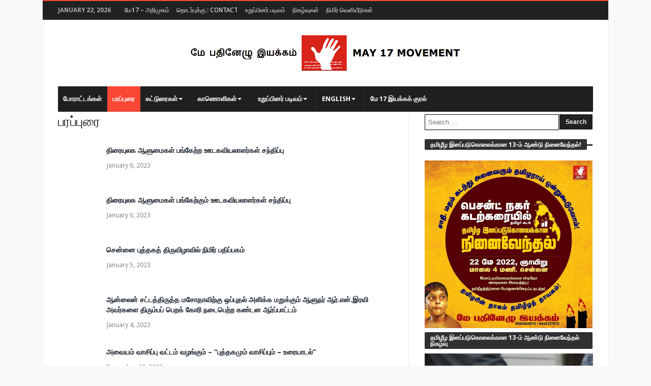

--- FILE ---
content_type: text/html; charset=UTF-8
request_url: https://may17iyakkam.com/category/activities/page/2/
body_size: 23001
content:
<!doctype html>
<html lang="en-US">
<head>
<meta charset="UTF-8">
<meta name="viewport" content="width=device-width, initial-scale=1, maximum-scale=1, user-scalable=0" />
<meta http-equiv="Content-Type" content="text/html; charset=UTF-8">
<link rel="profile" href="http://gmpg.org/xfn/11">
<link rel="pingback" href="https://may17iyakkam.com/xmlrpc.php">
<title>பரப்புரை &#8211; Page 2 &#8211; மே பதினேழு இயக்கம் &#8211; May 17 Movement</title>
<meta name='robots' content='max-image-preview:large' />
<link rel='dns-prefetch' href='//maxcdn.bootstrapcdn.com' />
<link rel='dns-prefetch' href='//fonts.googleapis.com' />
<link rel="alternate" type="application/rss+xml" title="மே பதினேழு இயக்கம் - May 17 Movement &raquo; Feed" href="https://may17iyakkam.com/feed/" />
<link rel="alternate" type="application/rss+xml" title="மே பதினேழு இயக்கம் - May 17 Movement &raquo; Comments Feed" href="https://may17iyakkam.com/comments/feed/" />
<link rel="alternate" type="application/rss+xml" title="மே பதினேழு இயக்கம் - May 17 Movement &raquo; பரப்புரை Category Feed" href="https://may17iyakkam.com/category/activities/feed/" />
<style id='wp-img-auto-sizes-contain-inline-css' type='text/css'>
img:is([sizes=auto i],[sizes^="auto," i]){contain-intrinsic-size:3000px 1500px}
/*# sourceURL=wp-img-auto-sizes-contain-inline-css */
</style>
<style id='wp-emoji-styles-inline-css' type='text/css'>

	img.wp-smiley, img.emoji {
		display: inline !important;
		border: none !important;
		box-shadow: none !important;
		height: 1em !important;
		width: 1em !important;
		margin: 0 0.07em !important;
		vertical-align: -0.1em !important;
		background: none !important;
		padding: 0 !important;
	}
/*# sourceURL=wp-emoji-styles-inline-css */
</style>
<style id='wp-block-library-inline-css' type='text/css'>
:root{--wp-block-synced-color:#7a00df;--wp-block-synced-color--rgb:122,0,223;--wp-bound-block-color:var(--wp-block-synced-color);--wp-editor-canvas-background:#ddd;--wp-admin-theme-color:#007cba;--wp-admin-theme-color--rgb:0,124,186;--wp-admin-theme-color-darker-10:#006ba1;--wp-admin-theme-color-darker-10--rgb:0,107,160.5;--wp-admin-theme-color-darker-20:#005a87;--wp-admin-theme-color-darker-20--rgb:0,90,135;--wp-admin-border-width-focus:2px}@media (min-resolution:192dpi){:root{--wp-admin-border-width-focus:1.5px}}.wp-element-button{cursor:pointer}:root .has-very-light-gray-background-color{background-color:#eee}:root .has-very-dark-gray-background-color{background-color:#313131}:root .has-very-light-gray-color{color:#eee}:root .has-very-dark-gray-color{color:#313131}:root .has-vivid-green-cyan-to-vivid-cyan-blue-gradient-background{background:linear-gradient(135deg,#00d084,#0693e3)}:root .has-purple-crush-gradient-background{background:linear-gradient(135deg,#34e2e4,#4721fb 50%,#ab1dfe)}:root .has-hazy-dawn-gradient-background{background:linear-gradient(135deg,#faaca8,#dad0ec)}:root .has-subdued-olive-gradient-background{background:linear-gradient(135deg,#fafae1,#67a671)}:root .has-atomic-cream-gradient-background{background:linear-gradient(135deg,#fdd79a,#004a59)}:root .has-nightshade-gradient-background{background:linear-gradient(135deg,#330968,#31cdcf)}:root .has-midnight-gradient-background{background:linear-gradient(135deg,#020381,#2874fc)}:root{--wp--preset--font-size--normal:16px;--wp--preset--font-size--huge:42px}.has-regular-font-size{font-size:1em}.has-larger-font-size{font-size:2.625em}.has-normal-font-size{font-size:var(--wp--preset--font-size--normal)}.has-huge-font-size{font-size:var(--wp--preset--font-size--huge)}.has-text-align-center{text-align:center}.has-text-align-left{text-align:left}.has-text-align-right{text-align:right}.has-fit-text{white-space:nowrap!important}#end-resizable-editor-section{display:none}.aligncenter{clear:both}.items-justified-left{justify-content:flex-start}.items-justified-center{justify-content:center}.items-justified-right{justify-content:flex-end}.items-justified-space-between{justify-content:space-between}.screen-reader-text{border:0;clip-path:inset(50%);height:1px;margin:-1px;overflow:hidden;padding:0;position:absolute;width:1px;word-wrap:normal!important}.screen-reader-text:focus{background-color:#ddd;clip-path:none;color:#444;display:block;font-size:1em;height:auto;left:5px;line-height:normal;padding:15px 23px 14px;text-decoration:none;top:5px;width:auto;z-index:100000}html :where(.has-border-color){border-style:solid}html :where([style*=border-top-color]){border-top-style:solid}html :where([style*=border-right-color]){border-right-style:solid}html :where([style*=border-bottom-color]){border-bottom-style:solid}html :where([style*=border-left-color]){border-left-style:solid}html :where([style*=border-width]){border-style:solid}html :where([style*=border-top-width]){border-top-style:solid}html :where([style*=border-right-width]){border-right-style:solid}html :where([style*=border-bottom-width]){border-bottom-style:solid}html :where([style*=border-left-width]){border-left-style:solid}html :where(img[class*=wp-image-]){height:auto;max-width:100%}:where(figure){margin:0 0 1em}html :where(.is-position-sticky){--wp-admin--admin-bar--position-offset:var(--wp-admin--admin-bar--height,0px)}@media screen and (max-width:600px){html :where(.is-position-sticky){--wp-admin--admin-bar--position-offset:0px}}

/*# sourceURL=wp-block-library-inline-css */
</style><style id='global-styles-inline-css' type='text/css'>
:root{--wp--preset--aspect-ratio--square: 1;--wp--preset--aspect-ratio--4-3: 4/3;--wp--preset--aspect-ratio--3-4: 3/4;--wp--preset--aspect-ratio--3-2: 3/2;--wp--preset--aspect-ratio--2-3: 2/3;--wp--preset--aspect-ratio--16-9: 16/9;--wp--preset--aspect-ratio--9-16: 9/16;--wp--preset--color--black: #000000;--wp--preset--color--cyan-bluish-gray: #abb8c3;--wp--preset--color--white: #ffffff;--wp--preset--color--pale-pink: #f78da7;--wp--preset--color--vivid-red: #cf2e2e;--wp--preset--color--luminous-vivid-orange: #ff6900;--wp--preset--color--luminous-vivid-amber: #fcb900;--wp--preset--color--light-green-cyan: #7bdcb5;--wp--preset--color--vivid-green-cyan: #00d084;--wp--preset--color--pale-cyan-blue: #8ed1fc;--wp--preset--color--vivid-cyan-blue: #0693e3;--wp--preset--color--vivid-purple: #9b51e0;--wp--preset--gradient--vivid-cyan-blue-to-vivid-purple: linear-gradient(135deg,rgb(6,147,227) 0%,rgb(155,81,224) 100%);--wp--preset--gradient--light-green-cyan-to-vivid-green-cyan: linear-gradient(135deg,rgb(122,220,180) 0%,rgb(0,208,130) 100%);--wp--preset--gradient--luminous-vivid-amber-to-luminous-vivid-orange: linear-gradient(135deg,rgb(252,185,0) 0%,rgb(255,105,0) 100%);--wp--preset--gradient--luminous-vivid-orange-to-vivid-red: linear-gradient(135deg,rgb(255,105,0) 0%,rgb(207,46,46) 100%);--wp--preset--gradient--very-light-gray-to-cyan-bluish-gray: linear-gradient(135deg,rgb(238,238,238) 0%,rgb(169,184,195) 100%);--wp--preset--gradient--cool-to-warm-spectrum: linear-gradient(135deg,rgb(74,234,220) 0%,rgb(151,120,209) 20%,rgb(207,42,186) 40%,rgb(238,44,130) 60%,rgb(251,105,98) 80%,rgb(254,248,76) 100%);--wp--preset--gradient--blush-light-purple: linear-gradient(135deg,rgb(255,206,236) 0%,rgb(152,150,240) 100%);--wp--preset--gradient--blush-bordeaux: linear-gradient(135deg,rgb(254,205,165) 0%,rgb(254,45,45) 50%,rgb(107,0,62) 100%);--wp--preset--gradient--luminous-dusk: linear-gradient(135deg,rgb(255,203,112) 0%,rgb(199,81,192) 50%,rgb(65,88,208) 100%);--wp--preset--gradient--pale-ocean: linear-gradient(135deg,rgb(255,245,203) 0%,rgb(182,227,212) 50%,rgb(51,167,181) 100%);--wp--preset--gradient--electric-grass: linear-gradient(135deg,rgb(202,248,128) 0%,rgb(113,206,126) 100%);--wp--preset--gradient--midnight: linear-gradient(135deg,rgb(2,3,129) 0%,rgb(40,116,252) 100%);--wp--preset--font-size--small: 13px;--wp--preset--font-size--medium: 20px;--wp--preset--font-size--large: 36px;--wp--preset--font-size--x-large: 42px;--wp--preset--spacing--20: 0.44rem;--wp--preset--spacing--30: 0.67rem;--wp--preset--spacing--40: 1rem;--wp--preset--spacing--50: 1.5rem;--wp--preset--spacing--60: 2.25rem;--wp--preset--spacing--70: 3.38rem;--wp--preset--spacing--80: 5.06rem;--wp--preset--shadow--natural: 6px 6px 9px rgba(0, 0, 0, 0.2);--wp--preset--shadow--deep: 12px 12px 50px rgba(0, 0, 0, 0.4);--wp--preset--shadow--sharp: 6px 6px 0px rgba(0, 0, 0, 0.2);--wp--preset--shadow--outlined: 6px 6px 0px -3px rgb(255, 255, 255), 6px 6px rgb(0, 0, 0);--wp--preset--shadow--crisp: 6px 6px 0px rgb(0, 0, 0);}:where(.is-layout-flex){gap: 0.5em;}:where(.is-layout-grid){gap: 0.5em;}body .is-layout-flex{display: flex;}.is-layout-flex{flex-wrap: wrap;align-items: center;}.is-layout-flex > :is(*, div){margin: 0;}body .is-layout-grid{display: grid;}.is-layout-grid > :is(*, div){margin: 0;}:where(.wp-block-columns.is-layout-flex){gap: 2em;}:where(.wp-block-columns.is-layout-grid){gap: 2em;}:where(.wp-block-post-template.is-layout-flex){gap: 1.25em;}:where(.wp-block-post-template.is-layout-grid){gap: 1.25em;}.has-black-color{color: var(--wp--preset--color--black) !important;}.has-cyan-bluish-gray-color{color: var(--wp--preset--color--cyan-bluish-gray) !important;}.has-white-color{color: var(--wp--preset--color--white) !important;}.has-pale-pink-color{color: var(--wp--preset--color--pale-pink) !important;}.has-vivid-red-color{color: var(--wp--preset--color--vivid-red) !important;}.has-luminous-vivid-orange-color{color: var(--wp--preset--color--luminous-vivid-orange) !important;}.has-luminous-vivid-amber-color{color: var(--wp--preset--color--luminous-vivid-amber) !important;}.has-light-green-cyan-color{color: var(--wp--preset--color--light-green-cyan) !important;}.has-vivid-green-cyan-color{color: var(--wp--preset--color--vivid-green-cyan) !important;}.has-pale-cyan-blue-color{color: var(--wp--preset--color--pale-cyan-blue) !important;}.has-vivid-cyan-blue-color{color: var(--wp--preset--color--vivid-cyan-blue) !important;}.has-vivid-purple-color{color: var(--wp--preset--color--vivid-purple) !important;}.has-black-background-color{background-color: var(--wp--preset--color--black) !important;}.has-cyan-bluish-gray-background-color{background-color: var(--wp--preset--color--cyan-bluish-gray) !important;}.has-white-background-color{background-color: var(--wp--preset--color--white) !important;}.has-pale-pink-background-color{background-color: var(--wp--preset--color--pale-pink) !important;}.has-vivid-red-background-color{background-color: var(--wp--preset--color--vivid-red) !important;}.has-luminous-vivid-orange-background-color{background-color: var(--wp--preset--color--luminous-vivid-orange) !important;}.has-luminous-vivid-amber-background-color{background-color: var(--wp--preset--color--luminous-vivid-amber) !important;}.has-light-green-cyan-background-color{background-color: var(--wp--preset--color--light-green-cyan) !important;}.has-vivid-green-cyan-background-color{background-color: var(--wp--preset--color--vivid-green-cyan) !important;}.has-pale-cyan-blue-background-color{background-color: var(--wp--preset--color--pale-cyan-blue) !important;}.has-vivid-cyan-blue-background-color{background-color: var(--wp--preset--color--vivid-cyan-blue) !important;}.has-vivid-purple-background-color{background-color: var(--wp--preset--color--vivid-purple) !important;}.has-black-border-color{border-color: var(--wp--preset--color--black) !important;}.has-cyan-bluish-gray-border-color{border-color: var(--wp--preset--color--cyan-bluish-gray) !important;}.has-white-border-color{border-color: var(--wp--preset--color--white) !important;}.has-pale-pink-border-color{border-color: var(--wp--preset--color--pale-pink) !important;}.has-vivid-red-border-color{border-color: var(--wp--preset--color--vivid-red) !important;}.has-luminous-vivid-orange-border-color{border-color: var(--wp--preset--color--luminous-vivid-orange) !important;}.has-luminous-vivid-amber-border-color{border-color: var(--wp--preset--color--luminous-vivid-amber) !important;}.has-light-green-cyan-border-color{border-color: var(--wp--preset--color--light-green-cyan) !important;}.has-vivid-green-cyan-border-color{border-color: var(--wp--preset--color--vivid-green-cyan) !important;}.has-pale-cyan-blue-border-color{border-color: var(--wp--preset--color--pale-cyan-blue) !important;}.has-vivid-cyan-blue-border-color{border-color: var(--wp--preset--color--vivid-cyan-blue) !important;}.has-vivid-purple-border-color{border-color: var(--wp--preset--color--vivid-purple) !important;}.has-vivid-cyan-blue-to-vivid-purple-gradient-background{background: var(--wp--preset--gradient--vivid-cyan-blue-to-vivid-purple) !important;}.has-light-green-cyan-to-vivid-green-cyan-gradient-background{background: var(--wp--preset--gradient--light-green-cyan-to-vivid-green-cyan) !important;}.has-luminous-vivid-amber-to-luminous-vivid-orange-gradient-background{background: var(--wp--preset--gradient--luminous-vivid-amber-to-luminous-vivid-orange) !important;}.has-luminous-vivid-orange-to-vivid-red-gradient-background{background: var(--wp--preset--gradient--luminous-vivid-orange-to-vivid-red) !important;}.has-very-light-gray-to-cyan-bluish-gray-gradient-background{background: var(--wp--preset--gradient--very-light-gray-to-cyan-bluish-gray) !important;}.has-cool-to-warm-spectrum-gradient-background{background: var(--wp--preset--gradient--cool-to-warm-spectrum) !important;}.has-blush-light-purple-gradient-background{background: var(--wp--preset--gradient--blush-light-purple) !important;}.has-blush-bordeaux-gradient-background{background: var(--wp--preset--gradient--blush-bordeaux) !important;}.has-luminous-dusk-gradient-background{background: var(--wp--preset--gradient--luminous-dusk) !important;}.has-pale-ocean-gradient-background{background: var(--wp--preset--gradient--pale-ocean) !important;}.has-electric-grass-gradient-background{background: var(--wp--preset--gradient--electric-grass) !important;}.has-midnight-gradient-background{background: var(--wp--preset--gradient--midnight) !important;}.has-small-font-size{font-size: var(--wp--preset--font-size--small) !important;}.has-medium-font-size{font-size: var(--wp--preset--font-size--medium) !important;}.has-large-font-size{font-size: var(--wp--preset--font-size--large) !important;}.has-x-large-font-size{font-size: var(--wp--preset--font-size--x-large) !important;}
/*# sourceURL=global-styles-inline-css */
</style>

<style id='classic-theme-styles-inline-css' type='text/css'>
/*! This file is auto-generated */
.wp-block-button__link{color:#fff;background-color:#32373c;border-radius:9999px;box-shadow:none;text-decoration:none;padding:calc(.667em + 2px) calc(1.333em + 2px);font-size:1.125em}.wp-block-file__button{background:#32373c;color:#fff;text-decoration:none}
/*# sourceURL=/wp-includes/css/classic-themes.min.css */
</style>
<link rel='stylesheet' id='bd-min-css' href='https://may17iyakkam.com/wp-content/themes/magic-mag/css/min.css' type='text/css' media='screen' />
<link rel='stylesheet' id='bd-style-css' href='https://may17iyakkam.com/wp-content/themes/magic-mag/style.css' type='text/css' media='screen' />
<link rel='stylesheet' id='bdayhFontAwesome-css' href='https://maxcdn.bootstrapcdn.com/font-awesome/4.3.0/css/font-awesome.min.css' type='text/css' media='all' />
<link rel='stylesheet' id='BD-GOOGLE-css' href='https://fonts.googleapis.com/css?family=Open+Sans%3A400italic%2C400%2C500%2C600%2C700%7COswald%3A400%2C700&#038;subset=latin%2Ccyrillic-ext%2Cgreek-ext%2Cgreek%2Cvietnamese%2Clatin-ext%2Ccyrillic' type='text/css' media='all' />
<link rel='stylesheet' id='Droid+Sans-css' href='https://fonts.googleapis.com/css?family=Droid+Sans%3Aregular%2C700' type='text/css' media='all' />
<script type="text/javascript" src="https://may17iyakkam.com/wp-includes/js/jquery/jquery.min.js" id="jquery-core-js"></script>
<script type="text/javascript" src="https://may17iyakkam.com/wp-includes/js/jquery/jquery-migrate.min.js" id="jquery-migrate-js"></script>
<link rel="https://api.w.org/" href="https://may17iyakkam.com/wp-json/" /><link rel="alternate" title="JSON" type="application/json" href="https://may17iyakkam.com/wp-json/wp/v2/categories/1" /><link rel="EditURI" type="application/rsd+xml" title="RSD" href="https://may17iyakkam.com/xmlrpc.php?rsd" />
<meta name="generator" content="WordPress 6.9" />
<link rel="shortcut icon" href="http://may17iyakkam.com/wp-content/uploads/2015/04/favicon.ico" type="image/x-icon" />
<script>
  (function(i,s,o,g,r,a,m){i['GoogleAnalyticsObject']=r;i[r]=i[r]||function(){
  (i[r].q=i[r].q||[]).push(arguments)},i[r].l=1*new Date();a=s.createElement(o),
  m=s.getElementsByTagName(o)[0];a.async=1;a.src=g;m.parentNode.insertBefore(a,m)
  })(window,document,'script','//www.google-analytics.com/analytics.js','ga');

  ga('create', 'UA-56272020-1', 'auto');
  ga('send', 'pageview');

</script><meta name="description" content="மே பதினேழு இயக்கம் தமிழீழ இனப்படுகொலை நாளான 2009 மே 17 ம் தேதியை குறியீடாக வைத்து இயங்கும் அரசியல் சமூக அமைப்பு. May 17 Movement is a social & political movement based in Tamilnadu. Its name represents Tamil genocide day 2009 May 17. ">
<meta name="keywords" content="மே 17 இயக்கம், மே பதினேழு இயக்கம், May 17 Movement, May17 Movement, Thirumurugan Gandhi, திருமுருகன் காந்தி, நினைவேந்தல், தமிழீழ விடுதலை, ஈழம், பொது வாக்கெடுப்பு, இனப்படுகொலை, May 17 iyakkam, May17 eyakkam, Tamil Genocide, Tamil Eelam"><style type="text/css" media='screen'>
span.site-tagline { color:#f02828 }

.single .post header h1{color :#FB4834; }
.post-content-bd h1{font-size : 24px; }
.post-content-bd h2{font-size : 22px; }
.post-content-bd h3{font-size : 24px; }
.fm-story .fm-meta h3{font-size : 22px; }
.home-boxes .box-home .ws-post-first .ws-meta .entry-title{font-size : 22px; }
</style><script type="text/javascript">
var templateDir = 'https://may17iyakkam.com/wp-content/themes/magic-mag';
</script><!--[if lt IE 9]><script src="https://html5shim.googlecode.com/svn/trunk/html5.js"></script><![endif]-->		<style type="text/css" id="wp-custom-css">
			/*
You can add your own CSS here.

Click the help icon above to learn more.
*/

input[type="text"]
{
    background-color:#f7e7ce;
    color: #000;
  
border: 1px solid #fb4834;
}

input[type="email"]
{
 background-color:#f7e7ce;
    color: #000;
  
border: 1px solid #fb4834;
}



textarea
{

height: 100px;
   background-color:#f7e7ce;
    color: #000;
    outline: 1px solid #fb4834;


}

.post-content-bd h3 {
    font-size: 14px;
}
/*heading area spacing*/
#main {
padding: 5px 0px 5px;
}
#featured-main { margin-top: 5px; }
.post-content-bd 
{
padding: 1px;
}
.post-header-bd header .meta-info
{
margin-bottom:0px;
}
/*heading area spacing */

.post-header-bd header h1
{
font-size: 18px;
margin: 1px 0 1px 0;
color: #1f1f1f;
line-height: 28px;
}
.post-header-bd header h1 a
{
color: #1f1f1f;
}
/*side bar bottom spacing */
#sidebar .widget, #sidebar2 .widget {
    margin-bottom: 5px;
}

/*search box border */
.widget_search .search-field {
    width: 80%;
    border-color: black;
}
.tribe-event-title a
{
color: #fb4834;

}
.tribe-event-title h4 
{
font-size: 18px;
line-height: 22px;
}
		</style>
			<!-- Google Tag Manager -->
<script>(function(w,d,s,l,i){w[l]=w[l]||[];w[l].push({'gtm.start':
new Date().getTime(),event:'gtm.js'});var f=d.getElementsByTagName(s)[0],
j=d.createElement(s),dl=l!='dataLayer'?'&l='+l:'';j.async=true;j.src=
'https://www.googletagmanager.com/gtm.js?id='+i+dl;f.parentNode.insertBefore(j,f);
})(window,document,'script','dataLayer','GTM-WTMNVVJ');</script>
<!-- End Google Tag Manager -->
<link rel='stylesheet' id='mediaelement-css' href='https://may17iyakkam.com/wp-includes/js/mediaelement/mediaelementplayer-legacy.min.css' type='text/css' media='all' />
<link rel='stylesheet' id='wp-mediaelement-css' href='https://may17iyakkam.com/wp-includes/js/mediaelement/wp-mediaelement.min.css' type='text/css' media='all' />
</head>

<body id="top" class="archive paged category category-activities category-1 paged-2 category-paged-2 wp-theme-magic-mag singular மே-பதினேழு-இயக்கம்---may-17-movement bd on-lightbox on-mobile-menu">
	<!-- Google Tag Manager (noscript) -->
<noscript><iframe src="https://www.googletagmanager.com/ns.html?id=GTM-WTMNVVJ"
height="0" width="0" style="display:none;visibility:hidden"></iframe></noscript>
<!-- End Google Tag Manager (noscript) -->

<div class="page-outer">
    <div class="bg-cover"></div>

            <aside class="bd-MobileSiderbar">

                            <div class="search-mobile">
                    <form method="get" id="searchform-mobile" action="https://may17iyakkam.com/">
                        <button class="search-button" type="submit" value=""><i class="fa fa-search"></i></button>
                        <input type="search" id="s-mobile" placeholder="Search" value="" name="s" autocomplete="on" />
                    </form>
                </div>
            
            <div id="mobile-menu">

                                    <div class="menu-main-menu-container"><ul id="menu-main-menu" class="nav-menu main-default-menu"><li id="menu-item-47" class="menu-item menu-item-type-taxonomy menu-item-object-category menu-item-47"><a href="https://may17iyakkam.com/category/protests/">போராட்டங்கள்</a></li>
<li id="menu-item-64" class="menu-item menu-item-type-taxonomy menu-item-object-category current-menu-item menu-item-64"><a href="https://may17iyakkam.com/category/activities/" aria-current="page">பரப்புரை</a></li>
<li id="menu-item-48" class="menu-item menu-item-type-taxonomy menu-item-object-category menu-item-has-children menu-item-48"><a href="https://may17iyakkam.com/category/articles/">கட்டுரைகள்</a>
<ul class="sub-menu">
	<li id="menu-item-87" class="menu-item menu-item-type-taxonomy menu-item-object-category menu-item-87"><a href="https://may17iyakkam.com/category/articles/general-articles/">பொதுக் கட்டுரைகள்</a></li>
	<li id="menu-item-86" class="menu-item menu-item-type-taxonomy menu-item-object-category menu-item-86"><a href="https://may17iyakkam.com/category/articles/research-articles/">ஆய்வுக் கட்டுரைகள்</a></li>
</ul>
</li>
<li id="menu-item-49" class="menu-item menu-item-type-taxonomy menu-item-object-category menu-item-has-children menu-item-49"><a href="https://may17iyakkam.com/category/videos/">காணொளிகள்</a>
<ul class="sub-menu">
	<li id="menu-item-90" class="menu-item menu-item-type-taxonomy menu-item-object-category menu-item-90"><a href="https://may17iyakkam.com/category/videos/important-videos/">முக்கிய காணொளிகள்</a></li>
	<li id="menu-item-88" class="menu-item menu-item-type-taxonomy menu-item-object-category menu-item-88"><a href="https://may17iyakkam.com/category/videos/documentaries/">ஆவணப்படங்கள்</a></li>
	<li id="menu-item-89" class="menu-item menu-item-type-taxonomy menu-item-object-category menu-item-89"><a href="https://may17iyakkam.com/category/videos/may17-in-media/">ஊடகங்களில் மே 17</a></li>
	<li id="menu-item-78" class="menu-item menu-item-type-taxonomy menu-item-object-category menu-item-has-children menu-item-78"><a href="https://may17iyakkam.com/category/documents/">ஆவணங்கள்</a>
	<ul class="sub-menu">
		<li id="menu-item-79" class="menu-item menu-item-type-taxonomy menu-item-object-category menu-item-79"><a href="https://may17iyakkam.com/category/documents/%e0%ae%aa%e0%af%8b%e0%ae%b0%e0%ae%be%e0%ae%9f%e0%af%8d%e0%ae%9f-%e0%ae%86%e0%ae%b5%e0%ae%a3%e0%ae%99%e0%af%8d%e0%ae%95%e0%ae%b3%e0%af%8d/">போராட்ட ஆவணங்கள்</a></li>
	</ul>
</li>
</ul>
</li>
<li id="menu-item-63" class="menu-item menu-item-type-custom menu-item-object-custom menu-item-has-children menu-item-63"><a href="http://may17iyakkam.com/join">​ ​உறுப்பினர் படிவம்</a>
<ul class="sub-menu">
	<li id="menu-item-147" class="menu-item menu-item-type-custom menu-item-object-custom menu-item-147"><a href="http://may17iyakkam.com/donate">​நன்கொடை​</a></li>
</ul>
</li>
<li id="menu-item-82" class="menu-item menu-item-type-taxonomy menu-item-object-category menu-item-has-children menu-item-82"><a href="https://may17iyakkam.com/category/en/">ENGLISH</a>
<ul class="sub-menu">
	<li id="menu-item-84" class="menu-item menu-item-type-taxonomy menu-item-object-category menu-item-84"><a href="https://may17iyakkam.com/category/en/articles-en/">Articles</a></li>
	<li id="menu-item-85" class="menu-item menu-item-type-taxonomy menu-item-object-category menu-item-85"><a href="https://may17iyakkam.com/category/en/pressreleases/">Press Releases</a></li>
	<li id="menu-item-83" class="menu-item menu-item-type-taxonomy menu-item-object-category menu-item-83"><a href="https://may17iyakkam.com/category/en/about/">About</a></li>
</ul>
</li>
<li id="menu-item-70990" class="menu-item menu-item-type-custom menu-item-object-custom menu-item-70990"><a href="https://may17iyakkam.com/84406/articles/general-articles/%e0%ae%ae%e0%af%87-%e0%ae%aa%e0%ae%a4%e0%ae%bf%e0%ae%a9%e0%af%87%e0%ae%b4%e0%af%81-%e0%ae%87%e0%ae%af%e0%ae%95%e0%af%8d%e0%ae%95%e0%ae%95%e0%af%8d-%e0%ae%95%e0%af%81%e0%ae%b0%e0%ae%b2%e0%af%8d-3/">மே 17 இயக்கக்  குரல்</a></li>
</ul></div>                
                
            </div>

                            <div class="social-links-widget">
                    <div class="sl-widget-inner">
                        <div class="social-icons icon-size-25">
<a class=" si-facebook" title="Facebook" href="https://www.facebook.com/mayseventeenmovement" target="_blank"><i class="fa fa-facebook"></i></a>
<a class=" si-twitter" title="Twitter" href="https://twitter.com/May17Movement" target="_blank"><i class="fa fa-twitter"></i></a>
<a class=" si-youtube" title="Youtube" href="https://www.youtube.com/channel/UCxZB5WmEx5B6v2wZshDhBYQ" target="_blank"><i class="fa fa-youtube"></i></a>
<a class=" si-rss" title="Rss" href="http://may17iyakkam.com/feed/" target="_blank"><i class="fa fa-rss"></i></a>
</div>                    </div>
                </div>
            
        </aside>
    
<div id="page" class=" boxed ">
    <div class="inner-wrapper">

        
            <div id="topbar" class="topbar top-dark">
        <div class="bdayh-wrap">
            <div class="bdayh-inner">

                <span class="today-date"> January 22, 2026</span>
                                    <div id="top-menu-mob" class="top-menu-mob">
                        <div class="top-mob-btn">
                            <i class="fa fa-bars"></i>
                        </div><!-- .top-mob-btn -->

                        <div class="top-menu-drop">
                            <div class="top-menu-drop-content">

                                                                    <div class="menu-top-menu-container"><ul id="menu-top-menu" class="nav-menu"><li id="menu-item-598" class="menu-item menu-item-type-custom menu-item-object-custom menu-item-598"><a href="http://may17iyakkam.com/may17/about-may17-movement/">மே17 &#8211; அறிமுகம்</a></li>
<li id="menu-item-115" class="menu-item menu-item-type-post_type menu-item-object-page menu-item-115"><a href="https://may17iyakkam.com/contact/">தொடர்புக்கு : Contact</a></li>
<li id="menu-item-59110" class="menu-item menu-item-type-post_type menu-item-object-page menu-item-59110"><a href="https://may17iyakkam.com/join/">​உறுப்பினர் படிவம்</a></li>
<li id="menu-item-58658" class="menu-item menu-item-type-custom menu-item-object-custom menu-item-58658"><a href="http://may17iyakkam.com/events/">நிகழ்வுகள்</a></li>
<li id="menu-item-58720" class="menu-item menu-item-type-post_type menu-item-object-page menu-item-58720"><a href="https://may17iyakkam.com/shop/">நிமிர் வெளியீடுகள்</a></li>
</ul></div>                                
                            </div><!-- .top-menu-drop-content -->
                        </div><!-- .top-menu-drop -->

                    </div><!-- .top-menu-mob -->

                    <div class="top-menu" id="top-menu">
                                                    <ul id="nav-menu" class="nav-menu">
                                <li class="menu-item menu-item-type-custom menu-item-object-custom menu-item-598"><a href="http://may17iyakkam.com/may17/about-may17-movement/">மே17 &#8211; அறிமுகம்</a></li>
<li class="menu-item menu-item-type-post_type menu-item-object-page menu-item-115"><a href="https://may17iyakkam.com/contact/">தொடர்புக்கு : Contact</a></li>
<li class="menu-item menu-item-type-post_type menu-item-object-page menu-item-59110"><a href="https://may17iyakkam.com/join/">​உறுப்பினர் படிவம்</a></li>
<li class="menu-item menu-item-type-custom menu-item-object-custom menu-item-58658"><a href="http://may17iyakkam.com/events/">நிகழ்வுகள்</a></li>
<li class="menu-item menu-item-type-post_type menu-item-object-page menu-item-58720"><a href="https://may17iyakkam.com/shop/">நிமிர் வெளியீடுகள்</a></li>
                                                            </ul>

                        
                    </div><!-- .top-menu -->
                
                                

                                            </div><!-- .bdayh-inner -->
        </div><!-- .bdayh-wrap -->
    </div><!-- #topbar -->
    
    <header id="header" class="logo-center" role="banner">
        <div class="bdayh-wrap">
            <div class="bdayh-inner">
                                    <a class="bd-ClickOpen bd-ClickAOpen" href="#"><span></span></a>
                
                
    <div class="logo" style="margin:auto auto auto auto">
        <h2 class="site-title">                                <a href="https://may17iyakkam.com/" rel="home">
                <img src="http://may17iyakkam.com/wp-content/uploads/2015/04/may17-top-logo-tamil-english2.png" alt="மே பதினேழு இயக்கம் &#8211; May 17 Movement" />
            </a>
                        </h2>    </div><!-- End Logo -->
                
            </div><!-- .bdayh-inner -->
        </div><!-- .bdayh-wrap -->
    </header><div class="cf"></div><!-- #header -->

    <nav id="navigation" class="navigation primary-menu-dark">

        <div class="bdayh-wrap">
            <div class="bdayh-inner">
                <div id="nav-menu" class="nav-menu">
                    <div class="primary-menu">
                        
                                                            <a class="nav-logo" title="மே பதினேழு இயக்கம் &#8211; May 17 Movement" href="https://may17iyakkam.com/">
                                    <img src="http://may17iyakkam.com/wp-content/uploads/2015/04/mayseventeen-logo-tiny.jpg" width="195" height="50" alt="மே பதினேழு இயக்கம் &#8211; May 17 Movement">
                                </a>
                            
                            <div class="menu-main-menu-container"><ul id="menu-primary" class=""><li id="menu-item-47" class=" menu-item menu-item-type-taxonomy menu-item-object-category bd_depth- bd_menu_item " ><a href="https://may17iyakkam.com/category/protests/">  <span class="menu-label" style="" >போராட்டங்கள்</span><span class='bdayh-menu-border-color' style='background:  !important;'></span></a>
<li id="menu-item-64" class=" menu-item menu-item-type-taxonomy menu-item-object-category current-menu-item bd_depth- bd_menu_item " ><a href="https://may17iyakkam.com/category/activities/" class="current-menu-item">  <span class="menu-label" style="" >பரப்புரை</span><span class='bdayh-menu-border-color' style='background:  !important;'></span></a>
<li id="menu-item-48" class=" menu-item menu-item-type-taxonomy menu-item-object-category menu-item-has-children menu-item--parent bd_depth- bd_menu_item " ><a href="https://may17iyakkam.com/category/articles/">  <span class="menu-label" style="" >கட்டுரைகள்</span><span class='bdayh-menu-border-color' style='background:  !important;'></span></a>

<ul class="bd_none sub-menu">
<li id="menu-item-87" class=" menu-item menu-item-type-taxonomy menu-item-object-category bd_depth-  " ><a href="https://may17iyakkam.com/category/articles/general-articles/">  <span class="menu-label" style="" >பொதுக் கட்டுரைகள்</span></a>
<li id="menu-item-86" class=" menu-item menu-item-type-taxonomy menu-item-object-category bd_depth-  " ><a href="https://may17iyakkam.com/category/articles/research-articles/">  <span class="menu-label" style="" >ஆய்வுக் கட்டுரைகள்</span></a>
</ul>  
<li id="menu-item-49" class=" menu-item menu-item-type-taxonomy menu-item-object-category menu-item-has-children menu-item--parent bd_depth- bd_menu_item " ><a href="https://may17iyakkam.com/category/videos/">  <span class="menu-label" style="" >காணொளிகள்</span><span class='bdayh-menu-border-color' style='background:  !important;'></span></a>

<ul class="bd_none sub-menu">
<li id="menu-item-90" class=" menu-item menu-item-type-taxonomy menu-item-object-category bd_depth-  " ><a href="https://may17iyakkam.com/category/videos/important-videos/">  <span class="menu-label" style="" >முக்கிய காணொளிகள்</span></a>
<li id="menu-item-88" class=" menu-item menu-item-type-taxonomy menu-item-object-category bd_depth-  " ><a href="https://may17iyakkam.com/category/videos/documentaries/">  <span class="menu-label" style="" >ஆவணப்படங்கள்</span></a>
<li id="menu-item-89" class=" menu-item menu-item-type-taxonomy menu-item-object-category bd_depth-  " ><a href="https://may17iyakkam.com/category/videos/may17-in-media/">  <span class="menu-label" style="" >ஊடகங்களில் மே 17</span></a>
<li id="menu-item-78" class=" menu-item menu-item-type-taxonomy menu-item-object-category menu-item-has-children menu-item--parent bd_depth-  " ><a href="https://may17iyakkam.com/category/documents/">  <span class="menu-label" style="" >ஆவணங்கள்</span></a>

	<ul class="bd_none sub-menu">
<li id="menu-item-79" class=" menu-item menu-item-type-taxonomy menu-item-object-category bd_depth-  " ><a href="https://may17iyakkam.com/category/documents/%e0%ae%aa%e0%af%8b%e0%ae%b0%e0%ae%be%e0%ae%9f%e0%af%8d%e0%ae%9f-%e0%ae%86%e0%ae%b5%e0%ae%a3%e0%ae%99%e0%af%8d%e0%ae%95%e0%ae%b3%e0%af%8d/">  <span class="menu-label" style="" >போராட்ட ஆவணங்கள்</span></a>
	</ul>  
</ul>  
<li id="menu-item-63" class=" menu-item menu-item-type-custom menu-item-object-custom menu-item-has-children menu-item--parent bd_depth- bd_menu_item " ><a href="http://may17iyakkam.com/join">  <span class="menu-label" style="" >​ ​உறுப்பினர் படிவம்</span><span class='bdayh-menu-border-color' style='background:  !important;'></span></a>

<ul class="bd_none sub-menu">
<li id="menu-item-147" class=" menu-item menu-item-type-custom menu-item-object-custom bd_depth-  " ><a href="http://may17iyakkam.com/donate">  <span class="menu-label" style="" >​நன்கொடை​</span></a>
</ul>  
<li id="menu-item-82" class=" menu-item menu-item-type-taxonomy menu-item-object-category menu-item-has-children menu-item--parent bd_depth- bd_menu_item " ><a href="https://may17iyakkam.com/category/en/">  <span class="menu-label" style="" >ENGLISH</span><span class='bdayh-menu-border-color' style='background:  !important;'></span></a>

<ul class="bd_none sub-menu">
<li id="menu-item-84" class=" menu-item menu-item-type-taxonomy menu-item-object-category bd_depth-  " ><a href="https://may17iyakkam.com/category/en/articles-en/">  <span class="menu-label" style="" >Articles</span></a>
<li id="menu-item-85" class=" menu-item menu-item-type-taxonomy menu-item-object-category bd_depth-  " ><a href="https://may17iyakkam.com/category/en/pressreleases/">  <span class="menu-label" style="" >Press Releases</span></a>
<li id="menu-item-83" class=" menu-item menu-item-type-taxonomy menu-item-object-category bd_depth-  " ><a href="https://may17iyakkam.com/category/en/about/">  <span class="menu-label" style="" >About</span></a>
</ul>  
<li id="menu-item-70990" class=" menu-item menu-item-type-custom menu-item-object-custom bd_depth- bd_menu_item " ><a href="https://may17iyakkam.com/84406/articles/general-articles/%e0%ae%ae%e0%af%87-%e0%ae%aa%e0%ae%a4%e0%ae%bf%e0%ae%a9%e0%af%87%e0%ae%b4%e0%af%81-%e0%ae%87%e0%ae%af%e0%ae%95%e0%af%8d%e0%ae%95%e0%ae%95%e0%af%8d-%e0%ae%95%e0%af%81%e0%ae%b0%e0%ae%b2%e0%af%8d-3/">  <span class="menu-label" style="" >மே 17 இயக்கக்  குரல்</span><span class='bdayh-menu-border-color' style='background:  !important;'></span></a>
</ul></div>                                            </div>

                    
                </div><!-- #nav-menu -->
            </div>
        </div>

    </nav><div class="cf"></div><!-- #navigation -->

    
    
    
    <div id="main" class="main">
        <div class="bdayh-wrap">
            <div class="container-main">
                <div class="bdayh-inner">
                    <div id="content" class="content" role="main">
                        
                        <div class="page-head">
                            <div class="page-title">
                                <h1>                                        பரப்புரை                                                                    </h1>
                                                            </div>

                            
                        </div><div class="cf"></div><!-- .page-head -->

                        
<div id="b4d-layout" class="b4d-layout all-layout">
    <div class="layout-inner">
                                                                <div class="layout-row">                <div  role="article" itemscope="" itemtype="http://schema.org/Article">
                                            <div class="post-featers">
                            <div class="post-img">
                                <a href="https://may17iyakkam.com/89802/activities/%e0%ae%aa%e0%ae%a4%e0%af%8d%e0%ae%a4%e0%ae%bf%e0%ae%b0%e0%ae%bf%e0%ae%95%e0%af%8d%e0%ae%95%e0%af%88%e0%ae%af%e0%ae%be%e0%ae%b3%e0%ae%b0%e0%af%8d-%e0%ae%9a%e0%ae%a8%e0%af%8d%e0%ae%a4%e0%ae%bf%e0%ae%aa/%e0%ae%a4%e0%ae%bf%e0%ae%b0%e0%af%88%e0%ae%af%e0%af%81%e0%ae%b2%e0%ae%95-%e0%ae%86%e0%ae%b3%e0%af%81%e0%ae%ae%e0%af%88%e0%ae%95%e0%ae%b3%e0%af%8d-%e0%ae%aa%e0%ae%99%e0%af%8d%e0%ae%95%e0%af%87-2/" rel="bookmark">
                                    <img width="90" height="68" src="https://may17iyakkam.com/wp-content/uploads/2023/01/322862965_1197993790806899_942229569329026880_n-90x68.jpg" class="attachment-bd-small size-bd-small wp-post-image" alt="" decoding="async" srcset="https://may17iyakkam.com/wp-content/uploads/2023/01/322862965_1197993790806899_942229569329026880_n-90x68.jpg 90w, https://may17iyakkam.com/wp-content/uploads/2023/01/322862965_1197993790806899_942229569329026880_n-300x225.jpg 300w, https://may17iyakkam.com/wp-content/uploads/2023/01/322862965_1197993790806899_942229569329026880_n-768x576.jpg 768w, https://may17iyakkam.com/wp-content/uploads/2023/01/322862965_1197993790806899_942229569329026880_n.jpg 960w" sizes="(max-width: 90px) 100vw, 90px" />                                </a>
                            </div><!-- .post-img -->
                        </div>
                                        <div class="post-content">
                        <div class="post-header">
                            <h3 itemprop="name" class="entry-title"><b><a itemprop="url" href="https://may17iyakkam.com/89802/activities/%e0%ae%aa%e0%ae%a4%e0%af%8d%e0%ae%a4%e0%ae%bf%e0%ae%b0%e0%ae%bf%e0%ae%95%e0%af%8d%e0%ae%95%e0%af%88%e0%ae%af%e0%ae%be%e0%ae%b3%e0%ae%b0%e0%af%8d-%e0%ae%9a%e0%ae%a8%e0%af%8d%e0%ae%a4%e0%ae%bf%e0%ae%aa/%e0%ae%a4%e0%ae%bf%e0%ae%b0%e0%af%88%e0%ae%af%e0%af%81%e0%ae%b2%e0%ae%95-%e0%ae%86%e0%ae%b3%e0%af%81%e0%ae%ae%e0%af%88%e0%ae%95%e0%ae%b3%e0%af%8d-%e0%ae%aa%e0%ae%99%e0%af%8d%e0%ae%95%e0%af%87-2/" rel="bookmark" title="திரையுலக ஆளுமைகள் பங்கேற்ற  ஊடகவியலாளர்கள் சந்திப்பு">திரையுலக ஆளுமைகள் பங்கேற்ற  ஊடகவியலாளர்கள் சந்திப்பு</a></b></h3>
                            <div class="post-meta">
                             
                                
                                                                    <div class="post-date-bd">  <span>January 6, 2023</span></div> <!-- .post-date-bd -->
                                                             
                            </div>
                        </div>
                    </div>
                </div>
                </div>
                                                            <div class="layout-row">                <div  role="article" itemscope="" itemtype="http://schema.org/Article">
                                            <div class="post-featers">
                            <div class="post-img">
                                <a href="https://may17iyakkam.com/89796/activities/%e0%ae%aa%e0%ae%a4%e0%af%8d%e0%ae%a4%e0%ae%bf%e0%ae%b0%e0%ae%bf%e0%ae%95%e0%af%8d%e0%ae%95%e0%af%88%e0%ae%af%e0%ae%be%e0%ae%b3%e0%ae%b0%e0%af%8d-%e0%ae%9a%e0%ae%a8%e0%af%8d%e0%ae%a4%e0%ae%bf%e0%ae%aa/%e0%ae%a4%e0%ae%bf%e0%ae%b0%e0%af%88%e0%ae%af%e0%af%81%e0%ae%b2%e0%ae%95-%e0%ae%86%e0%ae%b3%e0%af%81%e0%ae%ae%e0%af%88%e0%ae%95%e0%ae%b3%e0%af%8d-%e0%ae%aa%e0%ae%99%e0%af%8d%e0%ae%95%e0%af%87%e0%ae%b1/" rel="bookmark">
                                    <img width="90" height="68" src="https://may17iyakkam.com/wp-content/uploads/2023/01/14SMJALLIKATTU1-90x68.jpg" class="attachment-bd-small size-bd-small wp-post-image" alt="" decoding="async" />                                </a>
                            </div><!-- .post-img -->
                        </div>
                                        <div class="post-content">
                        <div class="post-header">
                            <h3 itemprop="name" class="entry-title"><b><a itemprop="url" href="https://may17iyakkam.com/89796/activities/%e0%ae%aa%e0%ae%a4%e0%af%8d%e0%ae%a4%e0%ae%bf%e0%ae%b0%e0%ae%bf%e0%ae%95%e0%af%8d%e0%ae%95%e0%af%88%e0%ae%af%e0%ae%be%e0%ae%b3%e0%ae%b0%e0%af%8d-%e0%ae%9a%e0%ae%a8%e0%af%8d%e0%ae%a4%e0%ae%bf%e0%ae%aa/%e0%ae%a4%e0%ae%bf%e0%ae%b0%e0%af%88%e0%ae%af%e0%af%81%e0%ae%b2%e0%ae%95-%e0%ae%86%e0%ae%b3%e0%af%81%e0%ae%ae%e0%af%88%e0%ae%95%e0%ae%b3%e0%af%8d-%e0%ae%aa%e0%ae%99%e0%af%8d%e0%ae%95%e0%af%87%e0%ae%b1/" rel="bookmark" title="திரையுலக ஆளுமைகள் பங்கேற்கும் ஊடகவியலாளர்கள் சந்திப்பு">திரையுலக ஆளுமைகள் பங்கேற்கும் ஊடகவியலாளர்கள் சந்திப்பு</a></b></h3>
                            <div class="post-meta">
                             
                                
                                                                    <div class="post-date-bd">  <span>January 6, 2023</span></div> <!-- .post-date-bd -->
                                                             
                            </div>
                        </div>
                    </div>
                </div>
                </div>
                                                            <div class="layout-row">                <div  role="article" itemscope="" itemtype="http://schema.org/Article">
                                            <div class="post-featers">
                            <div class="post-img">
                                <a href="https://may17iyakkam.com/89799/may17/%e0%ae%a8%e0%ae%bf%e0%ae%ae%e0%ae%bf%e0%ae%b0%e0%af%8d/%e0%ae%9a%e0%af%86%e0%ae%a9%e0%af%8d%e0%ae%a9%e0%af%88-%e0%ae%aa%e0%af%81%e0%ae%a4%e0%af%8d%e0%ae%a4%e0%ae%95%e0%ae%a4%e0%af%8d-%e0%ae%a4%e0%ae%bf%e0%ae%b0%e0%af%81%e0%ae%b5%e0%ae%bf%e0%ae%b4%e0%ae%be/" rel="bookmark">
                                    <img width="90" height="68" src="https://may17iyakkam.com/wp-content/uploads/2023/01/323157466_695053448866333_5951722763891679584_n-90x68.jpg" class="attachment-bd-small size-bd-small wp-post-image" alt="" decoding="async" />                                </a>
                            </div><!-- .post-img -->
                        </div>
                                        <div class="post-content">
                        <div class="post-header">
                            <h3 itemprop="name" class="entry-title"><b><a itemprop="url" href="https://may17iyakkam.com/89799/may17/%e0%ae%a8%e0%ae%bf%e0%ae%ae%e0%ae%bf%e0%ae%b0%e0%af%8d/%e0%ae%9a%e0%af%86%e0%ae%a9%e0%af%8d%e0%ae%a9%e0%af%88-%e0%ae%aa%e0%af%81%e0%ae%a4%e0%af%8d%e0%ae%a4%e0%ae%95%e0%ae%a4%e0%af%8d-%e0%ae%a4%e0%ae%bf%e0%ae%b0%e0%af%81%e0%ae%b5%e0%ae%bf%e0%ae%b4%e0%ae%be/" rel="bookmark" title="சென்னை புத்தகத் திருவிழாவில் நிமிர் பதிப்பகம்">சென்னை புத்தகத் திருவிழாவில் நிமிர் பதிப்பகம்</a></b></h3>
                            <div class="post-meta">
                             
                                
                                                                    <div class="post-date-bd">  <span>January 5, 2023</span></div> <!-- .post-date-bd -->
                                                             
                            </div>
                        </div>
                    </div>
                </div>
                </div>
                                                            <div class="layout-row">                <div  role="article" itemscope="" itemtype="http://schema.org/Article">
                                            <div class="post-featers">
                            <div class="post-img">
                                <a href="https://may17iyakkam.com/89789/activities/protests-activities/%e0%ae%86%e0%ae%a9%e0%af%8d%e0%ae%b2%e0%af%88%e0%ae%a9%e0%af%8d-%e0%ae%9a%e0%ae%9f%e0%af%8d%e0%ae%9f%e0%ae%a4%e0%af%8d%e0%ae%a4%e0%ae%bf%e0%ae%b0%e0%af%81%e0%ae%a4%e0%af%8d%e0%ae%a4-%e0%ae%ae%e0%ae%9a/" rel="bookmark">
                                    <img width="90" height="68" src="https://may17iyakkam.com/wp-content/uploads/2023/01/322739059_628572932355487_1062031321841279281_n-90x68.jpg" class="attachment-bd-small size-bd-small wp-post-image" alt="" decoding="async" loading="lazy" srcset="https://may17iyakkam.com/wp-content/uploads/2023/01/322739059_628572932355487_1062031321841279281_n-90x68.jpg 90w, https://may17iyakkam.com/wp-content/uploads/2023/01/322739059_628572932355487_1062031321841279281_n-300x225.jpg 300w, https://may17iyakkam.com/wp-content/uploads/2023/01/322739059_628572932355487_1062031321841279281_n-768x576.jpg 768w, https://may17iyakkam.com/wp-content/uploads/2023/01/322739059_628572932355487_1062031321841279281_n-1024x768.jpg 1024w, https://may17iyakkam.com/wp-content/uploads/2023/01/322739059_628572932355487_1062031321841279281_n.jpg 1040w" sizes="auto, (max-width: 90px) 100vw, 90px" />                                </a>
                            </div><!-- .post-img -->
                        </div>
                                        <div class="post-content">
                        <div class="post-header">
                            <h3 itemprop="name" class="entry-title"><b><a itemprop="url" href="https://may17iyakkam.com/89789/activities/protests-activities/%e0%ae%86%e0%ae%a9%e0%af%8d%e0%ae%b2%e0%af%88%e0%ae%a9%e0%af%8d-%e0%ae%9a%e0%ae%9f%e0%af%8d%e0%ae%9f%e0%ae%a4%e0%af%8d%e0%ae%a4%e0%ae%bf%e0%ae%b0%e0%af%81%e0%ae%a4%e0%af%8d%e0%ae%a4-%e0%ae%ae%e0%ae%9a/" rel="bookmark" title="ஆன்லைன் சட்டத்திருத்த மசோதாவிற்கு ஒப்புதல் அளிக்க மறுக்கும் ஆளுநர் ஆர்.என்.இரவி அவர்களை திரும்பப் பெறக் கோரி நடைபெற்ற கண்டன ஆர்ப்பாட்டம்">ஆன்லைன் சட்டத்திருத்த மசோதாவிற்கு ஒப்புதல் அளிக்க மறுக்கும் ஆளுநர் ஆர்.என்.இரவி அவர்களை திரும்பப் பெறக் கோரி நடைபெற்ற கண்டன ஆர்ப்பாட்டம்</a></b></h3>
                            <div class="post-meta">
                             
                                
                                                                    <div class="post-date-bd">  <span>January 4, 2023</span></div> <!-- .post-date-bd -->
                                                             
                            </div>
                        </div>
                    </div>
                </div>
                </div>
                                                            <div class="layout-row">                <div  role="article" itemscope="" itemtype="http://schema.org/Article">
                                            <div class="post-featers">
                            <div class="post-img">
                                <a href="https://may17iyakkam.com/89782/activities/%e0%ae%92%e0%ae%a9%e0%af%8d%e0%ae%b1%e0%af%81%e0%ae%95%e0%af%82%e0%ae%9f%e0%ae%b2%e0%af%8d/%e0%ae%85%e0%ae%b5%e0%af%88%e0%ae%af%e0%ae%ae%e0%af%8d-%e0%ae%b5%e0%ae%be%e0%ae%9a%e0%ae%bf%e0%ae%aa%e0%af%8d%e0%ae%aa%e0%af%81-%e0%ae%b5%e0%ae%9f%e0%af%8d%e0%ae%9f%e0%ae%ae%e0%af%8d-%e0%ae%b5/" rel="bookmark">
                                    <img width="90" height="68" src="https://may17iyakkam.com/wp-content/uploads/2022/12/322383189_1216164212613762_7124345004776932310_n-90x68.jpg" class="attachment-bd-small size-bd-small wp-post-image" alt="" decoding="async" loading="lazy" />                                </a>
                            </div><!-- .post-img -->
                        </div>
                                        <div class="post-content">
                        <div class="post-header">
                            <h3 itemprop="name" class="entry-title"><b><a itemprop="url" href="https://may17iyakkam.com/89782/activities/%e0%ae%92%e0%ae%a9%e0%af%8d%e0%ae%b1%e0%af%81%e0%ae%95%e0%af%82%e0%ae%9f%e0%ae%b2%e0%af%8d/%e0%ae%85%e0%ae%b5%e0%af%88%e0%ae%af%e0%ae%ae%e0%af%8d-%e0%ae%b5%e0%ae%be%e0%ae%9a%e0%ae%bf%e0%ae%aa%e0%af%8d%e0%ae%aa%e0%af%81-%e0%ae%b5%e0%ae%9f%e0%af%8d%e0%ae%9f%e0%ae%ae%e0%af%8d-%e0%ae%b5/" rel="bookmark" title="அவையம் வாசிப்பு வட்டம் வழங்கும் &#8211; &#8220;புத்தகமும் வாசிப்பும் &#8211; உரையாடல்&#8221;">அவையம் வாசிப்பு வட்டம் வழங்கும் &#8211; &#8220;புத்தகமும் வாசிப்பும் &#8211; உரையாடல்&#8221;</a></b></h3>
                            <div class="post-meta">
                             
                                
                                                                    <div class="post-date-bd">  <span>December 29, 2022</span></div> <!-- .post-date-bd -->
                                                             
                            </div>
                        </div>
                    </div>
                </div>
                </div>
                                                            <div class="layout-row">                <div  role="article" itemscope="" itemtype="http://schema.org/Article">
                                            <div class="post-featers">
                            <div class="post-img">
                                <a href="https://may17iyakkam.com/89769/activities/%e0%ae%92%e0%ae%a9%e0%af%8d%e0%ae%b1%e0%af%81%e0%ae%95%e0%af%82%e0%ae%9f%e0%ae%b2%e0%af%8d/%e0%ae%a4%e0%ae%a8%e0%af%8d%e0%ae%a4%e0%af%88-%e0%ae%aa%e0%af%86%e0%ae%b0%e0%ae%bf%e0%ae%af%e0%ae%be%e0%ae%b0%e0%ae%bf%e0%ae%a9%e0%af%8d-49-%e0%ae%b5%e0%ae%a4%e0%af%81-%e0%ae%a8%e0%ae%bf%e0%ae%a9/" rel="bookmark">
                                    <img width="90" height="68" src="https://may17iyakkam.com/wp-content/uploads/2022/12/321510644_1398760460894808_1538100903887900872_n-90x68.jpg" class="attachment-bd-small size-bd-small wp-post-image" alt="" decoding="async" loading="lazy" srcset="https://may17iyakkam.com/wp-content/uploads/2022/12/321510644_1398760460894808_1538100903887900872_n-90x68.jpg 90w, https://may17iyakkam.com/wp-content/uploads/2022/12/321510644_1398760460894808_1538100903887900872_n-300x225.jpg 300w, https://may17iyakkam.com/wp-content/uploads/2022/12/321510644_1398760460894808_1538100903887900872_n-768x576.jpg 768w, https://may17iyakkam.com/wp-content/uploads/2022/12/321510644_1398760460894808_1538100903887900872_n.jpg 960w" sizes="auto, (max-width: 90px) 100vw, 90px" />                                </a>
                            </div><!-- .post-img -->
                        </div>
                                        <div class="post-content">
                        <div class="post-header">
                            <h3 itemprop="name" class="entry-title"><b><a itemprop="url" href="https://may17iyakkam.com/89769/activities/%e0%ae%92%e0%ae%a9%e0%af%8d%e0%ae%b1%e0%af%81%e0%ae%95%e0%af%82%e0%ae%9f%e0%ae%b2%e0%af%8d/%e0%ae%a4%e0%ae%a8%e0%af%8d%e0%ae%a4%e0%af%88-%e0%ae%aa%e0%af%86%e0%ae%b0%e0%ae%bf%e0%ae%af%e0%ae%be%e0%ae%b0%e0%ae%bf%e0%ae%a9%e0%af%8d-49-%e0%ae%b5%e0%ae%a4%e0%af%81-%e0%ae%a8%e0%ae%bf%e0%ae%a9/" rel="bookmark" title="தந்தை பெரியாரின் 49-வது நினைவு நாளையொட்டி தந்தை பெரியாருடைய உருவ சிலைக்கு மே பதினேழு இயக்கம் சார்பாக மாலை அணிவித்து மரியாதை">தந்தை பெரியாரின் 49-வது நினைவு நாளையொட்டி தந்தை பெரியாருடைய உருவ சிலைக்கு மே பதினேழு இயக்கம் சார்பாக மாலை அணிவித்து மரியாதை</a></b></h3>
                            <div class="post-meta">
                             
                                
                                                                    <div class="post-date-bd">  <span>December 24, 2022</span></div> <!-- .post-date-bd -->
                                                             
                            </div>
                        </div>
                    </div>
                </div>
                </div>
                                                            <div class="layout-row">                <div  role="article" itemscope="" itemtype="http://schema.org/Article">
                                            <div class="post-featers">
                            <div class="post-img">
                                <a href="https://may17iyakkam.com/89766/activities/public-meetings/%e0%ae%aa%e0%ae%be%e0%ae%9a%e0%ae%bf%e0%ae%9a-%e0%ae%9a%e0%ae%a9%e0%ae%be%e0%ae%a4%e0%ae%a9%e0%ae%a4%e0%af%8d%e0%ae%a4%e0%af%88-%e0%ae%b5%e0%af%80%e0%ae%b4%e0%af%8d%e0%ae%a4%e0%af%8d%e0%ae%a4/" rel="bookmark">
                                    <img width="90" height="68" src="https://may17iyakkam.com/wp-content/uploads/2022/12/320564310_849336466290202_5559381401557394248_n-90x68.jpg" class="attachment-bd-small size-bd-small wp-post-image" alt="" decoding="async" loading="lazy" />                                </a>
                            </div><!-- .post-img -->
                        </div>
                                        <div class="post-content">
                        <div class="post-header">
                            <h3 itemprop="name" class="entry-title"><b><a itemprop="url" href="https://may17iyakkam.com/89766/activities/public-meetings/%e0%ae%aa%e0%ae%be%e0%ae%9a%e0%ae%bf%e0%ae%9a-%e0%ae%9a%e0%ae%a9%e0%ae%be%e0%ae%a4%e0%ae%a9%e0%ae%a4%e0%af%8d%e0%ae%a4%e0%af%88-%e0%ae%b5%e0%af%80%e0%ae%b4%e0%af%8d%e0%ae%a4%e0%af%8d%e0%ae%a4/" rel="bookmark" title="பாசிச, சனாதனத்தை வீழ்த்த , சமூகநீதி ஜனநாயகம் காக்க, அண்ணல், ஐயா, கீழ் வெண்மணி நினைவுப் பொதுக்கூட்டம்">பாசிச, சனாதனத்தை வீழ்த்த , சமூகநீதி ஜனநாயகம் காக்க, அண்ணல், ஐயா, கீழ் வெண்மணி நினைவுப் பொதுக்கூட்டம்</a></b></h3>
                            <div class="post-meta">
                             
                                
                                                                    <div class="post-date-bd">  <span>December 24, 2022</span></div> <!-- .post-date-bd -->
                                                             
                            </div>
                        </div>
                    </div>
                </div>
                </div>
                                                            <div class="layout-row">                <div  role="article" itemscope="" itemtype="http://schema.org/Article">
                                            <div class="post-featers">
                            <div class="post-img">
                                <a href="https://may17iyakkam.com/89760/activities/%e0%ae%ae%e0%ae%be%e0%ae%a8%e0%ae%be%e0%ae%9f%e0%af%81/%e0%ae%9c%e0%ae%b2%e0%af%8d%e0%ae%b2%e0%ae%bf%e0%ae%95%e0%af%8d%e0%ae%95%e0%ae%9f%e0%af%8d%e0%ae%9f%e0%af%81%e0%ae%95%e0%af%8d%e0%ae%95%e0%af%81-%e0%ae%a4%e0%ae%9f%e0%af%88-%e0%ae%95%e0%af%8b%e0%ae%b0/" rel="bookmark">
                                    <img width="90" height="68" src="https://may17iyakkam.com/wp-content/uploads/2022/12/319889310_514245184005280_8949275785184103480_n-90x68.jpg" class="attachment-bd-small size-bd-small wp-post-image" alt="" decoding="async" loading="lazy" />                                </a>
                            </div><!-- .post-img -->
                        </div>
                                        <div class="post-content">
                        <div class="post-header">
                            <h3 itemprop="name" class="entry-title"><b><a itemprop="url" href="https://may17iyakkam.com/89760/activities/%e0%ae%ae%e0%ae%be%e0%ae%a8%e0%ae%be%e0%ae%9f%e0%af%81/%e0%ae%9c%e0%ae%b2%e0%af%8d%e0%ae%b2%e0%ae%bf%e0%ae%95%e0%af%8d%e0%ae%95%e0%ae%9f%e0%af%8d%e0%ae%9f%e0%af%81%e0%ae%95%e0%af%8d%e0%ae%95%e0%af%81-%e0%ae%a4%e0%ae%9f%e0%af%88-%e0%ae%95%e0%af%8b%e0%ae%b0/" rel="bookmark" title="ஜல்லிக்கட்டுக்கு தடை கோரும் ஒன்றிய பாஜக அரசு! பீட்டா மற்றும் மோடி அரசின் சதியினை முறியடிப்போம்! &#8211; மே பதினேழு இயக்கம்">ஜல்லிக்கட்டுக்கு தடை கோரும் ஒன்றிய பாஜக அரசு! பீட்டா மற்றும் மோடி அரசின் சதியினை முறியடிப்போம்! &#8211; மே பதினேழு இயக்கம்</a></b></h3>
                            <div class="post-meta">
                             
                                
                                                                    <div class="post-date-bd">  <span>December 21, 2022</span></div> <!-- .post-date-bd -->
                                                             
                            </div>
                        </div>
                    </div>
                </div>
                </div>
                                                            <div class="layout-row">                <div  role="article" itemscope="" itemtype="http://schema.org/Article">
                                            <div class="post-featers">
                            <div class="post-img">
                                <a href="https://may17iyakkam.com/89707/activities/protests-activities/%e0%ae%aa%e0%ae%be%e0%ae%aa%e0%ae%b0%e0%af%8d-%e0%ae%ae%e0%ae%9a%e0%af%82%e0%ae%a4%e0%ae%bf-%e0%ae%85%e0%ae%b0%e0%ae%be%e0%ae%9c%e0%ae%95%e0%ae%ae%e0%ae%be%e0%ae%95-%e0%ae%87%e0%ae%9f%e0%ae%bf-2/" rel="bookmark">
                                    <img width="90" height="68" src="https://may17iyakkam.com/wp-content/uploads/2022/12/318788930_509514241212551_7393374726565899123_n-90x68.jpg" class="attachment-bd-small size-bd-small wp-post-image" alt="" decoding="async" loading="lazy" />                                </a>
                            </div><!-- .post-img -->
                        </div>
                                        <div class="post-content">
                        <div class="post-header">
                            <h3 itemprop="name" class="entry-title"><b><a itemprop="url" href="https://may17iyakkam.com/89707/activities/protests-activities/%e0%ae%aa%e0%ae%be%e0%ae%aa%e0%ae%b0%e0%af%8d-%e0%ae%ae%e0%ae%9a%e0%af%82%e0%ae%a4%e0%ae%bf-%e0%ae%85%e0%ae%b0%e0%ae%be%e0%ae%9c%e0%ae%95%e0%ae%ae%e0%ae%be%e0%ae%95-%e0%ae%87%e0%ae%9f%e0%ae%bf-2/" rel="bookmark" title="பாபர் மசூதி அராஜகமாக இடிக்கப்பட்ட கருப்பு நாளில் வேலூரில் நடைபெற்ற  வழிபாட்டுரிமைப் பாதுகாப்புக்கான பெருந்திரள் ஆர்ப்பாட்டம்">பாபர் மசூதி அராஜகமாக இடிக்கப்பட்ட கருப்பு நாளில் வேலூரில் நடைபெற்ற  வழிபாட்டுரிமைப் பாதுகாப்புக்கான பெருந்திரள் ஆர்ப்பாட்டம்</a></b></h3>
                            <div class="post-meta">
                             
                                
                                                                    <div class="post-date-bd">  <span>December 7, 2022</span></div> <!-- .post-date-bd -->
                                                             
                            </div>
                        </div>
                    </div>
                </div>
                </div>
                                                            <div class="layout-row">                <div  role="article" itemscope="" itemtype="http://schema.org/Article">
                                            <div class="post-featers">
                            <div class="post-img">
                                <a href="https://may17iyakkam.com/89701/activities/%e0%ae%92%e0%ae%a9%e0%af%8d%e0%ae%b1%e0%af%81%e0%ae%95%e0%af%82%e0%ae%9f%e0%ae%b2%e0%af%8d/%e0%ae%aa%e0%af%81%e0%ae%b0%e0%ae%9f%e0%af%8d%e0%ae%9a%e0%ae%bf%e0%ae%af%e0%ae%be%e0%ae%b3%e0%ae%b0%e0%af%8d-%e0%ae%9f%e0%ae%be%e0%ae%95%e0%af%8d%e0%ae%9f%e0%ae%b0%e0%af%8d-%e0%ae%85%e0%ae%a3-6/" rel="bookmark">
                                    <img width="90" height="68" src="https://may17iyakkam.com/wp-content/uploads/2022/12/318314027_509483234548985_6587904744817907658_n-90x68.jpg" class="attachment-bd-small size-bd-small wp-post-image" alt="" decoding="async" loading="lazy" />                                </a>
                            </div><!-- .post-img -->
                        </div>
                                        <div class="post-content">
                        <div class="post-header">
                            <h3 itemprop="name" class="entry-title"><b><a itemprop="url" href="https://may17iyakkam.com/89701/activities/%e0%ae%92%e0%ae%a9%e0%af%8d%e0%ae%b1%e0%af%81%e0%ae%95%e0%af%82%e0%ae%9f%e0%ae%b2%e0%af%8d/%e0%ae%aa%e0%af%81%e0%ae%b0%e0%ae%9f%e0%af%8d%e0%ae%9a%e0%ae%bf%e0%ae%af%e0%ae%be%e0%ae%b3%e0%ae%b0%e0%af%8d-%e0%ae%9f%e0%ae%be%e0%ae%95%e0%af%8d%e0%ae%9f%e0%ae%b0%e0%af%8d-%e0%ae%85%e0%ae%a3-6/" rel="bookmark" title="புரட்சியாளர் டாக்டர் அண்ணல் அம்பேத்கர் அவர்களின் நினைவு நாளையொட்டி அண்ணலின் உருவ சிலைக்குவ மாலை அணிவித்து மரியாதை">புரட்சியாளர் டாக்டர் அண்ணல் அம்பேத்கர் அவர்களின் நினைவு நாளையொட்டி அண்ணலின் உருவ சிலைக்குவ மாலை அணிவித்து மரியாதை</a></b></h3>
                            <div class="post-meta">
                             
                                
                                                                    <div class="post-date-bd">  <span>December 7, 2022</span></div> <!-- .post-date-bd -->
                                                             
                            </div>
                        </div>
                    </div>
                </div>
                </div>
                                                            <div class="layout-row">                <div  role="article" itemscope="" itemtype="http://schema.org/Article">
                                            <div class="post-featers">
                            <div class="post-img">
                                <a href="https://may17iyakkam.com/89695/activities/protests-activities/%e0%ae%aa%e0%ae%be%e0%ae%aa%e0%ae%b0%e0%af%8d-%e0%ae%ae%e0%ae%9a%e0%af%82%e0%ae%a4%e0%ae%bf-%e0%ae%87%e0%ae%9f%e0%ae%bf%e0%ae%95%e0%af%8d%e0%ae%95%e0%ae%aa%e0%af%8d%e0%ae%aa%e0%ae%9f%e0%af%8d-3/" rel="bookmark">
                                    <img width="90" height="68" src="https://may17iyakkam.com/wp-content/uploads/2022/12/318123629_509183277912314_5425909529488381285_n-90x68.jpg" class="attachment-bd-small size-bd-small wp-post-image" alt="" decoding="async" loading="lazy" srcset="https://may17iyakkam.com/wp-content/uploads/2022/12/318123629_509183277912314_5425909529488381285_n-90x68.jpg 90w, https://may17iyakkam.com/wp-content/uploads/2022/12/318123629_509183277912314_5425909529488381285_n-300x225.jpg 300w, https://may17iyakkam.com/wp-content/uploads/2022/12/318123629_509183277912314_5425909529488381285_n-768x576.jpg 768w, https://may17iyakkam.com/wp-content/uploads/2022/12/318123629_509183277912314_5425909529488381285_n-1024x768.jpg 1024w, https://may17iyakkam.com/wp-content/uploads/2022/12/318123629_509183277912314_5425909529488381285_n.jpg 1600w" sizes="auto, (max-width: 90px) 100vw, 90px" />                                </a>
                            </div><!-- .post-img -->
                        </div>
                                        <div class="post-content">
                        <div class="post-header">
                            <h3 itemprop="name" class="entry-title"><b><a itemprop="url" href="https://may17iyakkam.com/89695/activities/protests-activities/%e0%ae%aa%e0%ae%be%e0%ae%aa%e0%ae%b0%e0%af%8d-%e0%ae%ae%e0%ae%9a%e0%af%82%e0%ae%a4%e0%ae%bf-%e0%ae%87%e0%ae%9f%e0%ae%bf%e0%ae%95%e0%af%8d%e0%ae%95%e0%ae%aa%e0%af%8d%e0%ae%aa%e0%ae%9f%e0%af%8d-3/" rel="bookmark" title="பாபர் மசூதி இடிக்கப்பட்ட நாளை பாசிச எதிர்ப்பு தினமாக அறிவித்து நடைபெற்ற மாபெரும் மக்கள்திரள் ஆர்ப்பாட்டம்">பாபர் மசூதி இடிக்கப்பட்ட நாளை பாசிச எதிர்ப்பு தினமாக அறிவித்து நடைபெற்ற மாபெரும் மக்கள்திரள் ஆர்ப்பாட்டம்</a></b></h3>
                            <div class="post-meta">
                             
                                
                                                                    <div class="post-date-bd">  <span>December 7, 2022</span></div> <!-- .post-date-bd -->
                                                             
                            </div>
                        </div>
                    </div>
                </div>
                </div>
                                                            <div class="layout-row">                <div  role="article" itemscope="" itemtype="http://schema.org/Article">
                                            <div class="post-featers">
                            <div class="post-img">
                                <a href="https://may17iyakkam.com/89679/activities/protests-activities/%e0%ae%aa%e0%ae%be%e0%ae%aa%e0%ae%b0%e0%af%8d-%e0%ae%ae%e0%ae%9a%e0%af%82%e0%ae%a4%e0%ae%bf-%e0%ae%87%e0%ae%9f%e0%ae%bf%e0%ae%95%e0%af%8d%e0%ae%95%e0%ae%aa%e0%af%8d%e0%ae%aa%e0%ae%9f%e0%af%8d-2/" rel="bookmark">
                                    <img width="90" height="68" src="https://may17iyakkam.com/wp-content/uploads/2022/12/318091738_509100837920558_7408138033069681360_n-90x68.jpg" class="attachment-bd-small size-bd-small wp-post-image" alt="" decoding="async" loading="lazy" />                                </a>
                            </div><!-- .post-img -->
                        </div>
                                        <div class="post-content">
                        <div class="post-header">
                            <h3 itemprop="name" class="entry-title"><b><a itemprop="url" href="https://may17iyakkam.com/89679/activities/protests-activities/%e0%ae%aa%e0%ae%be%e0%ae%aa%e0%ae%b0%e0%af%8d-%e0%ae%ae%e0%ae%9a%e0%af%82%e0%ae%a4%e0%ae%bf-%e0%ae%87%e0%ae%9f%e0%ae%bf%e0%ae%95%e0%af%8d%e0%ae%95%e0%ae%aa%e0%af%8d%e0%ae%aa%e0%ae%9f%e0%af%8d-2/" rel="bookmark" title="பாபர் மசூதி இடிக்கப்பட்ட நாளை பாசிச எதிர்ப்பு தினமாக அறிவித்து, மாபெரும் மக்கள்திரள் ஆர்ப்பாட்டம்">பாபர் மசூதி இடிக்கப்பட்ட நாளை பாசிச எதிர்ப்பு தினமாக அறிவித்து, மாபெரும் மக்கள்திரள் ஆர்ப்பாட்டம்</a></b></h3>
                            <div class="post-meta">
                             
                                
                                                                    <div class="post-date-bd">  <span>December 6, 2022</span></div> <!-- .post-date-bd -->
                                                             
                            </div>
                        </div>
                    </div>
                </div>
                </div>
                                                            <div class="layout-row">                <div  role="article" itemscope="" itemtype="http://schema.org/Article">
                                            <div class="post-featers">
                            <div class="post-img">
                                <a href="https://may17iyakkam.com/89677/activities/protests-activities/%e0%ae%92%e0%ae%a9%e0%af%8d%e0%ae%b1%e0%ae%bf%e0%ae%af-%e0%ae%aa%e0%ae%be%e0%ae%9c%e0%ae%95-%e0%ae%85%e0%ae%b0%e0%ae%9a%e0%ae%bf%e0%ae%a9%e0%af%8d-%e0%ae%87%e0%ae%a8%e0%af%8d%e0%ae%a4%e0%ae%bf-5/" rel="bookmark">
                                    <img width="90" height="68" src="https://may17iyakkam.com/wp-content/uploads/2022/12/317815030_508895677941074_5096316459357852326_n-90x68.jpg" class="attachment-bd-small size-bd-small wp-post-image" alt="" decoding="async" loading="lazy" srcset="https://may17iyakkam.com/wp-content/uploads/2022/12/317815030_508895677941074_5096316459357852326_n-90x68.jpg 90w, https://may17iyakkam.com/wp-content/uploads/2022/12/317815030_508895677941074_5096316459357852326_n-300x225.jpg 300w, https://may17iyakkam.com/wp-content/uploads/2022/12/317815030_508895677941074_5096316459357852326_n-768x576.jpg 768w, https://may17iyakkam.com/wp-content/uploads/2022/12/317815030_508895677941074_5096316459357852326_n-1024x768.jpg 1024w, https://may17iyakkam.com/wp-content/uploads/2022/12/317815030_508895677941074_5096316459357852326_n.jpg 1280w" sizes="auto, (max-width: 90px) 100vw, 90px" />                                </a>
                            </div><!-- .post-img -->
                        </div>
                                        <div class="post-content">
                        <div class="post-header">
                            <h3 itemprop="name" class="entry-title"><b><a itemprop="url" href="https://may17iyakkam.com/89677/activities/protests-activities/%e0%ae%92%e0%ae%a9%e0%af%8d%e0%ae%b1%e0%ae%bf%e0%ae%af-%e0%ae%aa%e0%ae%be%e0%ae%9c%e0%ae%95-%e0%ae%85%e0%ae%b0%e0%ae%9a%e0%ae%bf%e0%ae%a9%e0%af%8d-%e0%ae%87%e0%ae%a8%e0%af%8d%e0%ae%a4%e0%ae%bf-5/" rel="bookmark" title="ஒன்றிய பாஜக அரசின் இந்தி திணிப்பிற்கு எதிராகநடைபெற்ற மாபெரும் கண்டன ஆர்ப்பாட்டம்">ஒன்றிய பாஜக அரசின் இந்தி திணிப்பிற்கு எதிராகநடைபெற்ற மாபெரும் கண்டன ஆர்ப்பாட்டம்</a></b></h3>
                            <div class="post-meta">
                             
                                
                                                                    <div class="post-date-bd">  <span>December 6, 2022</span></div> <!-- .post-date-bd -->
                                                             
                            </div>
                        </div>
                    </div>
                </div>
                </div>
                                                            <div class="layout-row">                <div  role="article" itemscope="" itemtype="http://schema.org/Article">
                                            <div class="post-featers">
                            <div class="post-img">
                                <a href="https://may17iyakkam.com/89688/activities/protests-activities/%e0%ae%aa%e0%ae%be%e0%ae%aa%e0%ae%b0%e0%af%8d-%e0%ae%ae%e0%ae%9a%e0%af%82%e0%ae%a4%e0%ae%bf-%e0%ae%87%e0%ae%9f%e0%ae%bf%e0%ae%aa%e0%af%8d%e0%ae%aa%e0%af%88-%e0%ae%95%e0%ae%a3%e0%af%8d%e0%ae%9f-2/" rel="bookmark">
                                    <img width="90" height="68" src="https://may17iyakkam.com/wp-content/uploads/2022/12/318098171_509172404580068_3248614985228700567_n-1-90x68.jpg" class="attachment-bd-small size-bd-small wp-post-image" alt="" decoding="async" loading="lazy" />                                </a>
                            </div><!-- .post-img -->
                        </div>
                                        <div class="post-content">
                        <div class="post-header">
                            <h3 itemprop="name" class="entry-title"><b><a itemprop="url" href="https://may17iyakkam.com/89688/activities/protests-activities/%e0%ae%aa%e0%ae%be%e0%ae%aa%e0%ae%b0%e0%af%8d-%e0%ae%ae%e0%ae%9a%e0%af%82%e0%ae%a4%e0%ae%bf-%e0%ae%87%e0%ae%9f%e0%ae%bf%e0%ae%aa%e0%af%8d%e0%ae%aa%e0%af%88-%e0%ae%95%e0%ae%a3%e0%af%8d%e0%ae%9f-2/" rel="bookmark" title="பாபர் மசூதி இடிப்பை கண்டித்தும், நீதிமன்ற தீர்ப்பை மறுபரிசீலனை செய்ய வலியுறுத்தியும், பாபர் மசூதி நிலத்தை முஸ்லிம்களிடம் ஒப்படைக்க வலியுறுத்தியும், வழிபாட்டுத் தலங்களின் பாதுகாப்பை உறுதி செய்ய வலியுறுத்தியும் நடைபெற்ற மாபெரும் கண்டன ஆர்ப்பாட்டம்">பாபர் மசூதி இடிப்பை கண்டித்தும், நீதிமன்ற தீர்ப்பை மறுபரிசீலனை செய்ய வலியுறுத்தியும், பாபர் மசூதி நிலத்தை முஸ்லிம்களிடம் ஒப்படைக்க வலியுறுத்தியும், வழிபாட்டுத் தலங்களின் பாதுகாப்பை உறுதி செய்ய வலியுறுத்தியும் நடைபெற்ற மாபெரும் கண்டன ஆர்ப்பாட்டம்</a></b></h3>
                            <div class="post-meta">
                             
                                
                                                                    <div class="post-date-bd">  <span>December 6, 2022</span></div> <!-- .post-date-bd -->
                                                             
                            </div>
                        </div>
                    </div>
                </div>
                </div>
                                                            <div class="layout-row">                <div  role="article" itemscope="" itemtype="http://schema.org/Article">
                                            <div class="post-featers">
                            <div class="post-img">
                                <a href="https://may17iyakkam.com/89646/activities/protests-activities/%e0%ae%aa%e0%ae%be%e0%ae%aa%e0%ae%b0%e0%af%8d-%e0%ae%ae%e0%ae%9a%e0%af%82%e0%ae%a4%e0%ae%bf-%e0%ae%87%e0%ae%9f%e0%ae%bf%e0%ae%aa%e0%af%8d%e0%ae%aa%e0%af%88-%e0%ae%95%e0%ae%a3%e0%af%8d%e0%ae%9f/" rel="bookmark">
                                    <img width="90" height="68" src="https://may17iyakkam.com/wp-content/uploads/2022/12/317082280_508758197954822_1788147118621797916_n-90x68.jpg" class="attachment-bd-small size-bd-small wp-post-image" alt="" decoding="async" loading="lazy" />                                </a>
                            </div><!-- .post-img -->
                        </div>
                                        <div class="post-content">
                        <div class="post-header">
                            <h3 itemprop="name" class="entry-title"><b><a itemprop="url" href="https://may17iyakkam.com/89646/activities/protests-activities/%e0%ae%aa%e0%ae%be%e0%ae%aa%e0%ae%b0%e0%af%8d-%e0%ae%ae%e0%ae%9a%e0%af%82%e0%ae%a4%e0%ae%bf-%e0%ae%87%e0%ae%9f%e0%ae%bf%e0%ae%aa%e0%af%8d%e0%ae%aa%e0%af%88-%e0%ae%95%e0%ae%a3%e0%af%8d%e0%ae%9f/" rel="bookmark" title="பாபர் மசூதி இடிப்பை கண்டித்தும், நீதிமன்ற தீர்ப்பை மறுபரிசீலனை செய்ய வலியுறுத்தியும், பாபர் மசூதி நிலத்தை முஸ்லிம்களிடம் ஒப்படைக்க வலியுறுத்தியும், வழிபாட்டுத் தலங்களின் பாதுகாப்பை உறுதி செய்ய வலியுறுத்தியும் மாபெரும் கண்டன ஆர்ப்பாட்டம்">பாபர் மசூதி இடிப்பை கண்டித்தும், நீதிமன்ற தீர்ப்பை மறுபரிசீலனை செய்ய வலியுறுத்தியும், பாபர் மசூதி நிலத்தை முஸ்லிம்களிடம் ஒப்படைக்க வலியுறுத்தியும், வழிபாட்டுத் தலங்களின் பாதுகாப்பை உறுதி செய்ய வலியுறுத்தியும் மாபெரும் கண்டன ஆர்ப்பாட்டம்</a></b></h3>
                            <div class="post-meta">
                             
                                
                                                                    <div class="post-date-bd">  <span>December 6, 2022</span></div> <!-- .post-date-bd -->
                                                             
                            </div>
                        </div>
                    </div>
                </div>
                </div>
                                                            <div class="layout-row">                <div  role="article" itemscope="" itemtype="http://schema.org/Article">
                                            <div class="post-featers">
                            <div class="post-img">
                                <a href="https://may17iyakkam.com/89643/activities/protests-activities/%e0%ae%aa%e0%ae%be%e0%ae%aa%e0%ae%b0%e0%af%8d-%e0%ae%ae%e0%ae%9a%e0%af%82%e0%ae%a4%e0%ae%bf-%e0%ae%85%e0%ae%b0%e0%ae%be%e0%ae%9c%e0%ae%95%e0%ae%ae%e0%ae%be%e0%ae%95-%e0%ae%87%e0%ae%9f%e0%ae%bf/" rel="bookmark">
                                    <img width="90" height="68" src="https://may17iyakkam.com/wp-content/uploads/2022/12/318176558_508502361313739_7148601966610582150_n-90x68.jpg" class="attachment-bd-small size-bd-small wp-post-image" alt="" decoding="async" loading="lazy" />                                </a>
                            </div><!-- .post-img -->
                        </div>
                                        <div class="post-content">
                        <div class="post-header">
                            <h3 itemprop="name" class="entry-title"><b><a itemprop="url" href="https://may17iyakkam.com/89643/activities/protests-activities/%e0%ae%aa%e0%ae%be%e0%ae%aa%e0%ae%b0%e0%af%8d-%e0%ae%ae%e0%ae%9a%e0%af%82%e0%ae%a4%e0%ae%bf-%e0%ae%85%e0%ae%b0%e0%ae%be%e0%ae%9c%e0%ae%95%e0%ae%ae%e0%ae%be%e0%ae%95-%e0%ae%87%e0%ae%9f%e0%ae%bf/" rel="bookmark" title="பாபர் மசூதி அராஜகமாக இடிக்கப்பட்ட கருப்பு நாளில் வழிபாட்டுரிமைப் பாதுகாப்புக்கான பெருந்திரள் ஆர்ப்பாட்டம் &#8211; வேலூர்">பாபர் மசூதி அராஜகமாக இடிக்கப்பட்ட கருப்பு நாளில் வழிபாட்டுரிமைப் பாதுகாப்புக்கான பெருந்திரள் ஆர்ப்பாட்டம் &#8211; வேலூர்</a></b></h3>
                            <div class="post-meta">
                             
                                
                                                                    <div class="post-date-bd">  <span>December 6, 2022</span></div> <!-- .post-date-bd -->
                                                             
                            </div>
                        </div>
                    </div>
                </div>
                </div>
                                                            <div class="layout-row">                <div  role="article" itemscope="" itemtype="http://schema.org/Article">
                                            <div class="post-featers">
                            <div class="post-img">
                                <a href="https://may17iyakkam.com/89640/activities/protests-activities/%e0%ae%92%e0%ae%a9%e0%af%8d%e0%ae%b1%e0%ae%bf%e0%ae%af-%e0%ae%aa%e0%ae%be%e0%ae%9c%e0%ae%95-%e0%ae%85%e0%ae%b0%e0%ae%9a%e0%ae%bf%e0%ae%a9%e0%af%8d-%e0%ae%87%e0%ae%a8%e0%af%8d%e0%ae%a4%e0%ae%bf-4/" rel="bookmark">
                                    <img width="90" height="68" src="https://may17iyakkam.com/wp-content/uploads/2022/12/317815037_508077004689608_3138801654048348158_n-90x68.jpg" class="attachment-bd-small size-bd-small wp-post-image" alt="" decoding="async" loading="lazy" />                                </a>
                            </div><!-- .post-img -->
                        </div>
                                        <div class="post-content">
                        <div class="post-header">
                            <h3 itemprop="name" class="entry-title"><b><a itemprop="url" href="https://may17iyakkam.com/89640/activities/protests-activities/%e0%ae%92%e0%ae%a9%e0%af%8d%e0%ae%b1%e0%ae%bf%e0%ae%af-%e0%ae%aa%e0%ae%be%e0%ae%9c%e0%ae%95-%e0%ae%85%e0%ae%b0%e0%ae%9a%e0%ae%bf%e0%ae%a9%e0%af%8d-%e0%ae%87%e0%ae%a8%e0%af%8d%e0%ae%a4%e0%ae%bf-4/" rel="bookmark" title="ஒன்றிய பாஜக அரசின் இந்தி திணிப்பிற்கு எதிராக மாபெரும் கண்டன ஆர்ப்பாட்டம் &#8211; இன்று 05-12-2022">ஒன்றிய பாஜக அரசின் இந்தி திணிப்பிற்கு எதிராக மாபெரும் கண்டன ஆர்ப்பாட்டம் &#8211; இன்று 05-12-2022</a></b></h3>
                            <div class="post-meta">
                             
                                
                                                                    <div class="post-date-bd">  <span>December 5, 2022</span></div> <!-- .post-date-bd -->
                                                             
                            </div>
                        </div>
                    </div>
                </div>
                </div>
                                                            <div class="layout-row">                <div  role="article" itemscope="" itemtype="http://schema.org/Article">
                                            <div class="post-featers">
                            <div class="post-img">
                                <a href="https://may17iyakkam.com/89631/protests/caste/%e0%ae%a4%e0%ae%9e%e0%af%8d%e0%ae%9a%e0%af%88-%e0%ae%ae%e0%ae%be%e0%ae%b5%e0%ae%9f%e0%af%8d%e0%ae%9f-%e0%ae%86%e0%ae%9f%e0%af%8d%e0%ae%9a%e0%ae%bf%e0%ae%af%e0%ae%be%e0%ae%b3%e0%ae%b0%e0%af%8d/" rel="bookmark">
                                    <img width="90" height="68" src="https://may17iyakkam.com/wp-content/uploads/2022/12/316554753_507452651418710_7788448291324443725_n-90x68.jpg" class="attachment-bd-small size-bd-small wp-post-image" alt="" decoding="async" loading="lazy" />                                </a>
                            </div><!-- .post-img -->
                        </div>
                                        <div class="post-content">
                        <div class="post-header">
                            <h3 itemprop="name" class="entry-title"><b><a itemprop="url" href="https://may17iyakkam.com/89631/protests/caste/%e0%ae%a4%e0%ae%9e%e0%af%8d%e0%ae%9a%e0%af%88-%e0%ae%ae%e0%ae%be%e0%ae%b5%e0%ae%9f%e0%af%8d%e0%ae%9f-%e0%ae%86%e0%ae%9f%e0%af%8d%e0%ae%9a%e0%ae%bf%e0%ae%af%e0%ae%be%e0%ae%b3%e0%ae%b0%e0%af%8d/" rel="bookmark" title="தஞ்சை மாவட்ட ஆட்சியாளர் திரு.தினேஷ்பொன்ராஜ் அவர்களை மே பதினேழு இயக்கத்தின் ஒருங்கிணைப்பாளர் தோழர் திருமுருகன் காந்தி அவர்கள் சந்திப்பு">தஞ்சை மாவட்ட ஆட்சியாளர் திரு.தினேஷ்பொன்ராஜ் அவர்களை மே பதினேழு இயக்கத்தின் ஒருங்கிணைப்பாளர் தோழர் திருமுருகன் காந்தி அவர்கள் சந்திப்பு</a></b></h3>
                            <div class="post-meta">
                             
                                
                                                                    <div class="post-date-bd">  <span>December 4, 2022</span></div> <!-- .post-date-bd -->
                                                             
                            </div>
                        </div>
                    </div>
                </div>
                </div>
                                                            <div class="layout-row">                <div  role="article" itemscope="" itemtype="http://schema.org/Article">
                                            <div class="post-featers">
                            <div class="post-img">
                                <a href="https://may17iyakkam.com/89628/activities/protests-activities/%e0%ae%92%e0%ae%a9%e0%af%8d%e0%ae%b1%e0%ae%bf%e0%ae%af-%e0%ae%aa%e0%ae%be%e0%ae%9c%e0%ae%95-%e0%ae%85%e0%ae%b0%e0%ae%9a%e0%ae%bf%e0%ae%a9%e0%af%8d-%e0%ae%87%e0%ae%a8%e0%af%8d%e0%ae%a4%e0%ae%bf-3/" rel="bookmark">
                                    <img width="90" height="68" src="https://may17iyakkam.com/wp-content/uploads/2022/12/316675915_507285161435459_8636867394080616686_n-90x68.jpg" class="attachment-bd-small size-bd-small wp-post-image" alt="" decoding="async" loading="lazy" />                                </a>
                            </div><!-- .post-img -->
                        </div>
                                        <div class="post-content">
                        <div class="post-header">
                            <h3 itemprop="name" class="entry-title"><b><a itemprop="url" href="https://may17iyakkam.com/89628/activities/protests-activities/%e0%ae%92%e0%ae%a9%e0%af%8d%e0%ae%b1%e0%ae%bf%e0%ae%af-%e0%ae%aa%e0%ae%be%e0%ae%9c%e0%ae%95-%e0%ae%85%e0%ae%b0%e0%ae%9a%e0%ae%bf%e0%ae%a9%e0%af%8d-%e0%ae%87%e0%ae%a8%e0%af%8d%e0%ae%a4%e0%ae%bf-3/" rel="bookmark" title="ஒன்றிய பாஜக அரசின் இந்தி திணிப்பிற்கு எதிராக மாபெரும் கண்டன ஆர்ப்பாட்டம்">ஒன்றிய பாஜக அரசின் இந்தி திணிப்பிற்கு எதிராக மாபெரும் கண்டன ஆர்ப்பாட்டம்</a></b></h3>
                            <div class="post-meta">
                             
                                
                                                                    <div class="post-date-bd">  <span>December 4, 2022</span></div> <!-- .post-date-bd -->
                                                             
                            </div>
                        </div>
                    </div>
                </div>
                </div>
                                                            <div class="layout-row">                <div  role="article" itemscope="" itemtype="http://schema.org/Article">
                                            <div class="post-featers">
                            <div class="post-img">
                                <a href="https://may17iyakkam.com/89610/protests/power-energy/%e0%ae%ae%e0%ae%bf%e0%ae%a9%e0%af%8d%e0%ae%9a%e0%ae%be%e0%ae%b0-%e0%ae%a4%e0%af%81%e0%ae%b1%e0%af%88%e0%ae%af%e0%af%88-%e0%ae%a4%e0%ae%a9%e0%ae%bf%e0%ae%af%e0%ae%be%e0%ae%b0%e0%af%8d-%e0%ae%ae/" rel="bookmark">
                                    <img width="90" height="68" src="https://may17iyakkam.com/wp-content/uploads/2022/12/316538944_505797478250894_6777913979433038512_n-90x68.jpg" class="attachment-bd-small size-bd-small wp-post-image" alt="" decoding="async" loading="lazy" />                                </a>
                            </div><!-- .post-img -->
                        </div>
                                        <div class="post-content">
                        <div class="post-header">
                            <h3 itemprop="name" class="entry-title"><b><a itemprop="url" href="https://may17iyakkam.com/89610/protests/power-energy/%e0%ae%ae%e0%ae%bf%e0%ae%a9%e0%af%8d%e0%ae%9a%e0%ae%be%e0%ae%b0-%e0%ae%a4%e0%af%81%e0%ae%b1%e0%af%88%e0%ae%af%e0%af%88-%e0%ae%a4%e0%ae%a9%e0%ae%bf%e0%ae%af%e0%ae%be%e0%ae%b0%e0%af%8d-%e0%ae%ae/" rel="bookmark" title="மின்சார துறையை தனியார் மையமாக்குவதை கண்டித்தும் தமிழக மீனவர்களை இலங்கை அரசு சிறை பிடிப்பது, துன்புறுத்துவதை தடுக்கத் தவறும் ஒன்றிய மோடி அரசை கண்டித்தும்  கண்டன ஆர்ப்பாட்டம்">மின்சார துறையை தனியார் மையமாக்குவதை கண்டித்தும் தமிழக மீனவர்களை இலங்கை அரசு சிறை பிடிப்பது, துன்புறுத்துவதை தடுக்கத் தவறும் ஒன்றிய மோடி அரசை கண்டித்தும்  கண்டன ஆர்ப்பாட்டம்</a></b></h3>
                            <div class="post-meta">
                             
                                
                                                                    <div class="post-date-bd">  <span>December 2, 2022</span></div> <!-- .post-date-bd -->
                                                             
                            </div>
                        </div>
                    </div>
                </div>
                </div>
                                                            <div class="layout-row">                <div  role="article" itemscope="" itemtype="http://schema.org/Article">
                                            <div class="post-featers">
                            <div class="post-img">
                                <a href="https://may17iyakkam.com/89616/activities/protests-activities/%e0%ae%a4%e0%ae%ae%e0%ae%bf%e0%ae%b4%e0%af%88-%e0%ae%85%e0%ae%b4%e0%ae%bf%e0%ae%a4%e0%af%8d%e0%ae%a4%e0%af%81-%e0%ae%87%e0%ae%a8%e0%af%8d%e0%ae%a4%e0%ae%bf%e0%ae%af%e0%af%88-%e0%ae%a4%e0%ae%bf/" rel="bookmark">
                                    <img width="90" height="68" src="https://may17iyakkam.com/wp-content/uploads/2022/12/317448098_505965608234081_144816142162633045_n-90x68.jpg" class="attachment-bd-small size-bd-small wp-post-image" alt="" decoding="async" loading="lazy" />                                </a>
                            </div><!-- .post-img -->
                        </div>
                                        <div class="post-content">
                        <div class="post-header">
                            <h3 itemprop="name" class="entry-title"><b><a itemprop="url" href="https://may17iyakkam.com/89616/activities/protests-activities/%e0%ae%a4%e0%ae%ae%e0%ae%bf%e0%ae%b4%e0%af%88-%e0%ae%85%e0%ae%b4%e0%ae%bf%e0%ae%a4%e0%af%8d%e0%ae%a4%e0%af%81-%e0%ae%87%e0%ae%a8%e0%af%8d%e0%ae%a4%e0%ae%bf%e0%ae%af%e0%af%88-%e0%ae%a4%e0%ae%bf/" rel="bookmark" title="தமிழை அழித்து இந்தியை திணிக்கும் மோடி அரசை கண்டித்து மாபெரும் ஆர்ப்பாட்டம்">தமிழை அழித்து இந்தியை திணிக்கும் மோடி அரசை கண்டித்து மாபெரும் ஆர்ப்பாட்டம்</a></b></h3>
                            <div class="post-meta">
                             
                                
                                                                    <div class="post-date-bd">  <span>December 2, 2022</span></div> <!-- .post-date-bd -->
                                                             
                            </div>
                        </div>
                    </div>
                </div>
                </div>
                                                            <div class="layout-row">                <div  role="article" itemscope="" itemtype="http://schema.org/Article">
                                            <div class="post-featers">
                            <div class="post-img">
                                <a href="https://may17iyakkam.com/89603/activities/protests-activities/%e0%ae%92%e0%ae%a9%e0%af%8d%e0%ae%b1%e0%ae%bf%e0%ae%af-%e0%ae%aa%e0%ae%be%e0%ae%9c%e0%ae%95-%e0%ae%85%e0%ae%b0%e0%ae%9a%e0%ae%bf%e0%ae%a9%e0%af%8d-%e0%ae%87%e0%ae%a8%e0%af%8d%e0%ae%a4%e0%ae%bf-2/" rel="bookmark">
                                    <img width="90" height="68" src="https://may17iyakkam.com/wp-content/uploads/2022/11/316812205_503162055181103_8836829379414471633_n-1-90x68.jpg" class="attachment-bd-small size-bd-small wp-post-image" alt="" decoding="async" loading="lazy" />                                </a>
                            </div><!-- .post-img -->
                        </div>
                                        <div class="post-content">
                        <div class="post-header">
                            <h3 itemprop="name" class="entry-title"><b><a itemprop="url" href="https://may17iyakkam.com/89603/activities/protests-activities/%e0%ae%92%e0%ae%a9%e0%af%8d%e0%ae%b1%e0%ae%bf%e0%ae%af-%e0%ae%aa%e0%ae%be%e0%ae%9c%e0%ae%95-%e0%ae%85%e0%ae%b0%e0%ae%9a%e0%ae%bf%e0%ae%a9%e0%af%8d-%e0%ae%87%e0%ae%a8%e0%af%8d%e0%ae%a4%e0%ae%bf-2/" rel="bookmark" title="ஒன்றிய பாஜக அரசின் இந்தி திணிப்பிற்கு எதிராக மாபெரும் கண்டன ஆர்ப்பாட்டம்! &#8211; டிசம்பர் 5">ஒன்றிய பாஜக அரசின் இந்தி திணிப்பிற்கு எதிராக மாபெரும் கண்டன ஆர்ப்பாட்டம்! &#8211; டிசம்பர் 5</a></b></h3>
                            <div class="post-meta">
                             
                                
                                                                    <div class="post-date-bd">  <span>November 30, 2022</span></div> <!-- .post-date-bd -->
                                                             
                            </div>
                        </div>
                    </div>
                </div>
                </div>
                                                            <div class="layout-row">                <div  role="article" itemscope="" itemtype="http://schema.org/Article">
                                            <div class="post-featers">
                            <div class="post-img">
                                <a href="https://may17iyakkam.com/89590/activities/public-meetings/%e0%ae%a4%e0%ae%b2%e0%af%88%e0%ae%b5%e0%ae%b0%e0%ae%bf%e0%ae%a9%e0%af%8d-68-%e0%ae%b5%e0%ae%a4%e0%af%81-%e0%ae%aa%e0%ae%bf%e0%ae%b1%e0%ae%a8%e0%af%8d%e0%ae%a4-%e0%ae%a8%e0%ae%be%e0%ae%b3%e0%af%88-2/" rel="bookmark">
                                    <img width="90" height="68" src="https://may17iyakkam.com/wp-content/uploads/2022/11/WhatsApp-Image-2022-11-29-at-9.31.29-AM-90x68.jpeg" class="attachment-bd-small size-bd-small wp-post-image" alt="" decoding="async" loading="lazy" />                                </a>
                            </div><!-- .post-img -->
                        </div>
                                        <div class="post-content">
                        <div class="post-header">
                            <h3 itemprop="name" class="entry-title"><b><a itemprop="url" href="https://may17iyakkam.com/89590/activities/public-meetings/%e0%ae%a4%e0%ae%b2%e0%af%88%e0%ae%b5%e0%ae%b0%e0%ae%bf%e0%ae%a9%e0%af%8d-68-%e0%ae%b5%e0%ae%a4%e0%af%81-%e0%ae%aa%e0%ae%bf%e0%ae%b1%e0%ae%a8%e0%af%8d%e0%ae%a4-%e0%ae%a8%e0%ae%be%e0%ae%b3%e0%af%88-2/" rel="bookmark" title="தலைவரின் 68-வது பிறந்த நாளையொட்டி, மே பதினேழு இயக்கம் சார்பாக நடைபெற்ற &#8220;தலை நிமிர் தமிழா! இன உணர்வு கொள் தமிழா!!&#8221; பொதுக்கூட்டம்">தலைவரின் 68-வது பிறந்த நாளையொட்டி, மே பதினேழு இயக்கம் சார்பாக நடைபெற்ற &#8220;தலை நிமிர் தமிழா! இன உணர்வு கொள் தமிழா!!&#8221; பொதுக்கூட்டம்</a></b></h3>
                            <div class="post-meta">
                             
                                
                                                                    <div class="post-date-bd">  <span>November 29, 2022</span></div> <!-- .post-date-bd -->
                                                             
                            </div>
                        </div>
                    </div>
                </div>
                </div>
                                                            <div class="layout-row">                <div  role="article" itemscope="" itemtype="http://schema.org/Article">
                                            <div class="post-featers">
                            <div class="post-img">
                                <a href="https://may17iyakkam.com/89541/protests/%e0%ae%85%e0%ae%b0%e0%ae%9a%e0%af%81-%e0%ae%85%e0%ae%9f%e0%ae%95%e0%af%8d%e0%ae%95%e0%af%81%e0%ae%ae%e0%af%81%e0%ae%b1%e0%af%88/%e0%ae%a4%e0%ae%ae%e0%af%81%e0%ae%8e%e0%ae%95%e0%ae%9a-%e0%ae%ae%e0%ae%be%e0%ae%a8%e0%ae%bf%e0%ae%b2-%e0%ae%a4%e0%af%81%e0%ae%a3%e0%af%88%e0%ae%9a%e0%af%8d-%e0%ae%9a%e0%af%86%e0%ae%af%e0%ae%b2/" rel="bookmark">
                                    <img width="90" height="68" src="https://may17iyakkam.com/wp-content/uploads/2022/11/316130241_500979978732644_6861529894883152926_n-90x68.jpg" class="attachment-bd-small size-bd-small wp-post-image" alt="" decoding="async" loading="lazy" srcset="https://may17iyakkam.com/wp-content/uploads/2022/11/316130241_500979978732644_6861529894883152926_n-90x68.jpg 90w, https://may17iyakkam.com/wp-content/uploads/2022/11/316130241_500979978732644_6861529894883152926_n-300x225.jpg 300w, https://may17iyakkam.com/wp-content/uploads/2022/11/316130241_500979978732644_6861529894883152926_n-768x575.jpg 768w, https://may17iyakkam.com/wp-content/uploads/2022/11/316130241_500979978732644_6861529894883152926_n.jpg 960w" sizes="auto, (max-width: 90px) 100vw, 90px" />                                </a>
                            </div><!-- .post-img -->
                        </div>
                                        <div class="post-content">
                        <div class="post-header">
                            <h3 itemprop="name" class="entry-title"><b><a itemprop="url" href="https://may17iyakkam.com/89541/protests/%e0%ae%85%e0%ae%b0%e0%ae%9a%e0%af%81-%e0%ae%85%e0%ae%9f%e0%ae%95%e0%af%8d%e0%ae%95%e0%af%81%e0%ae%ae%e0%af%81%e0%ae%b1%e0%af%88/%e0%ae%a4%e0%ae%ae%e0%af%81%e0%ae%8e%e0%ae%95%e0%ae%9a-%e0%ae%ae%e0%ae%be%e0%ae%a8%e0%ae%bf%e0%ae%b2-%e0%ae%a4%e0%af%81%e0%ae%a3%e0%af%88%e0%ae%9a%e0%af%8d-%e0%ae%9a%e0%af%86%e0%ae%af%e0%ae%b2/" rel="bookmark" title="தமுஎகச மாநில துணைச் செயலாளர் அ.கரீம் எழுதிய &#8220;முகாம்&#8221;  புத்தகத்தின் நூல் வெளியீட்டு விழா">தமுஎகச மாநில துணைச் செயலாளர் அ.கரீம் எழுதிய &#8220;முகாம்&#8221;  புத்தகத்தின் நூல் வெளியீட்டு விழா</a></b></h3>
                            <div class="post-meta">
                             
                                
                                                                    <div class="post-date-bd">  <span>November 25, 2022</span></div> <!-- .post-date-bd -->
                                                             
                            </div>
                        </div>
                    </div>
                </div>
                </div>
                                                            <div class="layout-row">                <div  role="article" itemscope="" itemtype="http://schema.org/Article">
                                            <div class="post-featers">
                            <div class="post-img">
                                <a href="https://may17iyakkam.com/89535/protests/%e0%ae%88%e0%ae%b4-%e0%ae%b5%e0%ae%bf%e0%ae%9f%e0%af%81%e0%ae%a4%e0%ae%b2%e0%af%88/%e0%ae%a4%e0%ae%b2%e0%af%88%e0%ae%b5%e0%ae%b0%e0%ae%bf%e0%ae%a9%e0%af%8d-68-%e0%ae%b5%e0%ae%a4%e0%af%81-%e0%ae%aa%e0%ae%bf%e0%ae%b1%e0%ae%a8%e0%af%8d%e0%ae%a4-%e0%ae%a8%e0%ae%be%e0%ae%b3%e0%af%88/" rel="bookmark">
                                    <img width="90" height="68" src="https://may17iyakkam.com/wp-content/uploads/2022/11/c5e7d3dc-ecb4-498d-a722-401e28ad94d3-90x68.jpg" class="attachment-bd-small size-bd-small wp-post-image" alt="" decoding="async" loading="lazy" />                                </a>
                            </div><!-- .post-img -->
                        </div>
                                        <div class="post-content">
                        <div class="post-header">
                            <h3 itemprop="name" class="entry-title"><b><a itemprop="url" href="https://may17iyakkam.com/89535/protests/%e0%ae%88%e0%ae%b4-%e0%ae%b5%e0%ae%bf%e0%ae%9f%e0%af%81%e0%ae%a4%e0%ae%b2%e0%af%88/%e0%ae%a4%e0%ae%b2%e0%af%88%e0%ae%b5%e0%ae%b0%e0%ae%bf%e0%ae%a9%e0%af%8d-68-%e0%ae%b5%e0%ae%a4%e0%af%81-%e0%ae%aa%e0%ae%bf%e0%ae%b1%e0%ae%a8%e0%af%8d%e0%ae%a4-%e0%ae%a8%e0%ae%be%e0%ae%b3%e0%af%88/" rel="bookmark" title="தலைவரின் 68-வது பிறந்த நாளையொட்டி &#8220;தலை நிமிர் தமிழா! இன உணர்வு கொள் தமிழா!!&#8221; &#8211; பொதுக்கூட்டம்">தலைவரின் 68-வது பிறந்த நாளையொட்டி &#8220;தலை நிமிர் தமிழா! இன உணர்வு கொள் தமிழா!!&#8221; &#8211; பொதுக்கூட்டம்</a></b></h3>
                            <div class="post-meta">
                             
                                
                                                                    <div class="post-date-bd">  <span>November 25, 2022</span></div> <!-- .post-date-bd -->
                                                             
                            </div>
                        </div>
                    </div>
                </div>
                </div>
                                                            <div class="layout-row">                <div  role="article" itemscope="" itemtype="http://schema.org/Article">
                                            <div class="post-featers">
                            <div class="post-img">
                                <a href="https://may17iyakkam.com/89516/may17/%e0%ae%a8%e0%ae%bf%e0%ae%ae%e0%ae%bf%e0%ae%b0%e0%af%8d/%e0%ae%9a%e0%af%87%e0%ae%b2%e0%ae%ae%e0%af%8d-%e0%ae%aa%e0%af%81%e0%ae%a4%e0%af%8d%e0%ae%a4%e0%ae%95%e0%ae%a4%e0%af%8d-%e0%ae%a4%e0%ae%bf%e0%ae%b0%e0%af%81%e0%ae%b5%e0%ae%bf%e0%ae%b4%e0%ae%be%e0%ae%b5/" rel="bookmark">
                                    <img width="90" height="68" src="https://may17iyakkam.com/wp-content/uploads/2022/11/315540548_497335579097084_2686931832933760992_n-90x68.jpg" class="attachment-bd-small size-bd-small wp-post-image" alt="" decoding="async" loading="lazy" />                                </a>
                            </div><!-- .post-img -->
                        </div>
                                        <div class="post-content">
                        <div class="post-header">
                            <h3 itemprop="name" class="entry-title"><b><a itemprop="url" href="https://may17iyakkam.com/89516/may17/%e0%ae%a8%e0%ae%bf%e0%ae%ae%e0%ae%bf%e0%ae%b0%e0%af%8d/%e0%ae%9a%e0%af%87%e0%ae%b2%e0%ae%ae%e0%af%8d-%e0%ae%aa%e0%af%81%e0%ae%a4%e0%af%8d%e0%ae%a4%e0%ae%95%e0%ae%a4%e0%af%8d-%e0%ae%a4%e0%ae%bf%e0%ae%b0%e0%af%81%e0%ae%b5%e0%ae%bf%e0%ae%b4%e0%ae%be%e0%ae%b5/" rel="bookmark" title="சேலம் புத்தகத் திருவிழாவில் நிமிர் பதிப்பகம்!">சேலம் புத்தகத் திருவிழாவில் நிமிர் பதிப்பகம்!</a></b></h3>
                            <div class="post-meta">
                             
                                
                                                                    <div class="post-date-bd">  <span>November 20, 2022</span></div> <!-- .post-date-bd -->
                                                             
                            </div>
                        </div>
                    </div>
                </div>
                </div>
                                                            <div class="layout-row">                <div  role="article" itemscope="" itemtype="http://schema.org/Article">
                                            <div class="post-featers">
                            <div class="post-img">
                                <a href="https://may17iyakkam.com/89451/videos/important-videos/%e0%ae%ae%e0%ae%b0%e0%af%81%e0%ae%a4%e0%af%81-%e0%ae%aa%e0%ae%be%e0%ae%a3%e0%af%8d%e0%ae%9f%e0%ae%bf%e0%ae%af%e0%ae%b0%e0%af%8d%e0%ae%95%e0%ae%b3%e0%af%8d-%e0%ae%a8%e0%ae%bf%e0%ae%a9%e0%af%88%e0%ae%b5/" rel="bookmark">
                                    <img width="90" height="68" src="https://may17iyakkam.com/wp-content/uploads/2022/11/313436836_488278773336098_3879345576109094810_n-90x68.jpg" class="attachment-bd-small size-bd-small wp-post-image" alt="" decoding="async" loading="lazy" />                                </a>
                            </div><!-- .post-img -->
                        </div>
                                        <div class="post-content">
                        <div class="post-header">
                            <h3 itemprop="name" class="entry-title"><b><a itemprop="url" href="https://may17iyakkam.com/89451/videos/important-videos/%e0%ae%ae%e0%ae%b0%e0%af%81%e0%ae%a4%e0%af%81-%e0%ae%aa%e0%ae%be%e0%ae%a3%e0%af%8d%e0%ae%9f%e0%ae%bf%e0%ae%af%e0%ae%b0%e0%af%8d%e0%ae%95%e0%ae%b3%e0%af%8d-%e0%ae%a8%e0%ae%bf%e0%ae%a9%e0%af%88%e0%ae%b5/" rel="bookmark" title="மருது பாண்டியர்கள் நினைவேந்தல் பொதுக்கூட்டத்தில் தோழர் திருமுருகன் காந்தி அவர்கள் ஆற்றிய உரை (காணொளி)">மருது பாண்டியர்கள் நினைவேந்தல் பொதுக்கூட்டத்தில் தோழர் திருமுருகன் காந்தி அவர்கள் ஆற்றிய உரை (காணொளி)</a></b></h3>
                            <div class="post-meta">
                             
                                
                                                                    <div class="post-date-bd">  <span>November 8, 2022</span></div> <!-- .post-date-bd -->
                                                             
                            </div>
                        </div>
                    </div>
                </div>
                </div>
                                                            <div class="layout-row">                <div  role="article" itemscope="" itemtype="http://schema.org/Article">
                                            <div class="post-featers">
                            <div class="post-img">
                                <a href="https://may17iyakkam.com/89412/activities/%e0%ae%ae%e0%af%81%e0%ae%b1%e0%af%8d%e0%ae%b1%e0%af%81%e0%ae%95%e0%af%88/%e0%ae%a4%e0%ae%ae%e0%ae%bf%e0%ae%b4%e0%ae%95-%e0%ae%9a%e0%ae%9f%e0%af%8d%e0%ae%9f%e0%ae%95%e0%af%8d%e0%ae%95%e0%ae%b2%e0%af%8d%e0%ae%b2%e0%af%82%e0%ae%b0%e0%ae%bf-%e0%ae%ae%e0%ae%be%e0%ae%a3%e0%ae%b5/" rel="bookmark">
                                    <img width="90" height="68" src="https://may17iyakkam.com/wp-content/uploads/2022/10/311698618_481551200675522_6172464590392720241_n-90x68.jpg" class="attachment-bd-small size-bd-small wp-post-image" alt="" decoding="async" loading="lazy" />                                </a>
                            </div><!-- .post-img -->
                        </div>
                                        <div class="post-content">
                        <div class="post-header">
                            <h3 itemprop="name" class="entry-title"><b><a itemprop="url" href="https://may17iyakkam.com/89412/activities/%e0%ae%ae%e0%af%81%e0%ae%b1%e0%af%8d%e0%ae%b1%e0%af%81%e0%ae%95%e0%af%88/%e0%ae%a4%e0%ae%ae%e0%ae%bf%e0%ae%b4%e0%ae%95-%e0%ae%9a%e0%ae%9f%e0%af%8d%e0%ae%9f%e0%ae%95%e0%af%8d%e0%ae%95%e0%ae%b2%e0%af%8d%e0%ae%b2%e0%af%82%e0%ae%b0%e0%ae%bf-%e0%ae%ae%e0%ae%be%e0%ae%a3%e0%ae%b5/" rel="bookmark" title="தமிழக சட்டக்கல்லூரி மாணவர்கள் மீது கொலைவெறி தாக்குதல் நடத்திய ஆந்திர சுங்கச்சாவடி ஊழியர்களை கண்டித்து நடைபெற்ற செங்கல்பட்டு சுங்கச்சாவடி முற்றுகை போராட்டம்">தமிழக சட்டக்கல்லூரி மாணவர்கள் மீது கொலைவெறி தாக்குதல் நடத்திய ஆந்திர சுங்கச்சாவடி ஊழியர்களை கண்டித்து நடைபெற்ற செங்கல்பட்டு சுங்கச்சாவடி முற்றுகை போராட்டம்</a></b></h3>
                            <div class="post-meta">
                             
                                
                                                                    <div class="post-date-bd">  <span>October 30, 2022</span></div> <!-- .post-date-bd -->
                                                             
                            </div>
                        </div>
                    </div>
                </div>
                </div>
                                                    </div><!-- .layout-inner -->
</div><!-- #b1d-layout -->                        <div class='cf'></div><div class='pagination'><span><a class='pagenavi-prev' href='https://may17iyakkam.com/category/activities/'><i class='fa fa-angle-left'></i></a></span>
<span><a href='https://may17iyakkam.com/category/activities/' class='inactive' >1</a></span><span class='current'>2</span><span><a href='https://may17iyakkam.com/category/activities/page/3/' class='inactive' >3</a></span><span><a href='https://may17iyakkam.com/category/activities/page/4/' class='inactive' >4</a></span><span><a class='pagenavi-next' href='https://may17iyakkam.com/category/activities/page/3/'><i class='fa fa-angle-right'></i></a></span>
</div><div class='cf'></div><!-- .pagination -->
                    </div><!-- #content -->

                    
<div id="sidebar" class="theia_sticky">
    <div class="theiaStickySidebar">
    <section id="search-2" class="widget widget-main widget_search"><form role="search" method="get" class="search-form" action="https://may17iyakkam.com/">
				<label>
					<span class="screen-reader-text">Search for:</span>
					<input type="search" class="search-field" placeholder="Search &hellip;" value="" name="s" />
				</label>
				<input type="submit" class="search-submit" value="Search" />
			</form></section><section id="ad_300_300-widget-6" class="widget widget-main ad_300_300"><div class="widget-title widget-sidebar-title"><h3 class="">தமிழீழ இனப்படுகொலைக்கான 13-ம் ஆண்டு நினைவேந்தல்! </h3></div>        <div class="ads300">
							
                <div class="ads-content">
                    <span class="hold">
                        <a href="https://may17iyakkam.com/87866/protests/%e0%ae%88%e0%ae%b4-%e0%ae%b5%e0%ae%bf%e0%ae%9f%e0%af%81%e0%ae%a4%e0%ae%b2%e0%af%88/%e0%ae%a4%e0%ae%ae%e0%ae%bf%e0%ae%b4%e0%af%80%e0%ae%b4-%e0%ae%87%e0%ae%a9%e0%ae%aa%e0%af%8d%e0%ae%aa%e0%ae%9f%e0%af%81%e0%ae%95%e0%af%8a%e0%ae%b2%e0%af%88%e0%ae%95%e0%af%8d%e0%ae%95%e0%ae%be-15/">
                            <img src="https://may17iyakkam.com/wp-content/uploads/2022/05/281222789_365128275651149_5475376093514653734_n.jpg" alt="" />
                        </a>
                    </span>
                </div>
						        </div>
		</section><section id="media_video-5" class="widget widget-main widget_media_video"><div class="widget-title widget-sidebar-title"><h3 class="">தமிழீழ இனப்படுகொலைக்கான 13-ம் ஆண்டு நினைவேந்தல் நிகழ்வு</h3></div><div style="width:100%;" class="wp-video"><video class="wp-video-shortcode" id="video-89802-1" preload="metadata" controls="controls"><source type="video/mp4" src="https://may17iyakkam.com/wp-content/uploads/2022/05/13-ம்-ஆண்டு-நினைவேந்தல்-காணொலி-_-திருமுருகன்-காந்தி-_-மே-17-இயக்கம்.mp4?_=1" /><source type="video/mp4" src="https://may17iyakkam.com/wp-content/uploads/2022/05/13-ம்-ஆண்டு-நினைவேந்தல்-காணொலி-_-திருமுருகன்-காந்தி-_-மே-17-இயக்கம்.mp4?_=1" /><a href="https://may17iyakkam.com/wp-content/uploads/2022/05/13-ம்-ஆண்டு-நினைவேந்தல்-காணொலி-_-திருமுருகன்-காந்தி-_-மே-17-இயக்கம்.mp4">https://may17iyakkam.com/wp-content/uploads/2022/05/13-ம்-ஆண்டு-நினைவேந்தல்-காணொலி-_-திருமுருகன்-காந்தி-_-மே-17-இயக்கம்.mp4</a></video></div></section><section id="ad_300_300-widget-2" class="widget widget-main ad_300_300"><div class="widget-title widget-sidebar-title"><h3 class="">​மாத இதழ்: மே 17 இயக்கக் குரல்</h3></div>        <div class="ads300">
							
                <div class="ads-content">
                    <span class="hold">
                        <a href="https://may17iyakkam.com/84406/articles/general-articles/%e0%ae%ae%e0%af%87-%e0%ae%aa%e0%ae%a4%e0%ae%bf%e0%ae%a9%e0%af%87%e0%ae%b4%e0%af%81-%e0%ae%87%e0%ae%af%e0%ae%95%e0%af%8d%e0%ae%95%e0%ae%95%e0%af%8d-%e0%ae%95%e0%af%81%e0%ae%b0%e0%ae%b2%e0%af%8d-3/">
                            <img src="http://may17iyakkam.com/wp-content/uploads/2017/09/kural.png" alt="" />
                        </a>
                    </span>
                </div>
						        </div>
		</section><section id="ad_300_300-widget-3" class="widget widget-main ad_300_300"><div class="widget-title widget-sidebar-title"><h3 class="">Join in May 17 Movement</h3></div>        <div class="ads300">
							
                <div class="ads-content">
                    <span class="hold">
                        <a href="http://may17iyakkam.com/join">
                            <img src="http://may17iyakkam.com/wp-content/uploads/2017/04/joinmay17.png" alt="" />
                        </a>
                    </span>
                </div>
						        </div>
		</section><section id="bd-popular-posts-2" class="widget widget-main bd-popular-posts"><div class="widget-title widget-sidebar-title"><h3 class="">அதிகம் வாசிக்கப்பட்ட பதிவுகள்</h3></div><div class="widget-posts-classic widget-skin-light">
        <div class="widget-story ws-post-first" role="article">

        
        <div class="ws-meta">
                            <h3 class="entry-title"><a href="https://may17iyakkam.com/67/may17/about-may17-movement/" title="அறிமுகம்" rel="bookmark">அறிமுகம்</a></h3>
                <span class="ws-info"><a class="widget-meta-author" href="https://may17iyakkam.com/author/may17iyakkam/">மே 17 </a><span>March 17, 2015</span></span>
                                                </div><!-- .ws-meta -->
    </div><!-- .widget-story -->

    
        <div class="widget-story ws-post-sec" role="article">

        
        <div class="ws-meta">
                            <h3 class="entry-title"><a href="https://may17iyakkam.com/69488/articles/may17-iyakka-kural-tamil-geo-political-magazine/" title="மே பதினேழு இயக்கக் குரல் &#8211; தமிழின புவிசார் அரசியல் செய்தி மாத இதழ்." rel="bookmark">மே பதினேழு இயக்கக் குரல் &#8211; தமிழின புவிசார் அரசியல் செய்தி மாத இதழ்.</a></h3>
                <span class="ws-info"><a class="widget-meta-author" href="https://may17iyakkam.com/author/may17iyakkam/">மே 17 </a><span>August 21, 2017</span></span>
                                                </div><!-- .ws-meta -->
    </div><!-- .widget-story -->

    
        <div class="widget-story ws-post-sec" role="article">

        
        <div class="ws-meta">
                            <h3 class="entry-title"><a href="https://may17iyakkam.com/58307/articles/chillie-carlos-vera-mancilla-famous-photo/" title="சிலி நாட்டில் எடுக்கப்பட்ட புகைப்படம்" rel="bookmark">சிலி நாட்டில் எடுக்கப்பட்ட புகைப்படம்</a></h3>
                <span class="ws-info"><a class="widget-meta-author" href="https://may17iyakkam.com/author/may17iyakkam/">மே 17 </a><span>February 26, 2017</span></span>
                                                </div><!-- .ws-meta -->
    </div><!-- .widget-story -->

    
        <div class="widget-story ws-post-sec" role="article">

        
        <div class="ws-meta">
                            <h3 class="entry-title"><a href="https://may17iyakkam.com/58238/en/may17-movement-reply-to-ministry-of-commerce-industrys-rejoinder-to-our-allegation-on-ration-shops-and-farm-subsides/" title="May17 Movement Reply to Ministry of Commerce &#038; Industry&#8217;s Rejoinder to our allegation on Ration Shops and Farm Subsides." rel="bookmark">May17 Movement Reply to Ministry of Commerce &#038; Industry&#8217;s Rejoinder to our allegation on Ration Shops and Farm Subsides.</a></h3>
                <span class="ws-info"><a class="widget-meta-author" href="https://may17iyakkam.com/author/may17iyakkam/">மே 17 </a><span>May 10, 2016</span></span>
                                                </div><!-- .ws-meta -->
    </div><!-- .widget-story -->

    
        <div class="widget-story ws-post-sec" role="article">

        
        <div class="ws-meta">
                            <h3 class="entry-title"><a href="https://may17iyakkam.com/60357/articles/lets-keep-protesting-thirumurugan-gandhi-from-jail/" title="தொடர்ந்து போராடுவோம்&#8230; புழல் சிறையிலிருந்து திருமுருகன் காந்தி" rel="bookmark">தொடர்ந்து போராடுவோம்&#8230; புழல் சிறையிலிருந்து திருமுருகன் காந்தி</a></h3>
                <span class="ws-info"><a class="widget-meta-author" href="https://may17iyakkam.com/author/may17iyakkam/">மே 17 </a><span>June 8, 2017</span></span>
                                                </div><!-- .ws-meta -->
    </div><!-- .widget-story -->

    
        <div class="widget-story ws-post-sec" role="article">

        
        <div class="ws-meta">
                            <h3 class="entry-title"><a href="https://may17iyakkam.com/75965/articles/tamil-nationalism-and-caste-annihilation-are-our-goals-vikatan-interview-thirumurugan-gandhi/" title="Tamil Nationalism and caste annihilation are our goals &#8211; Thirumurugan Gandhi" rel="bookmark">Tamil Nationalism and caste annihilation are our goals &#8211; Thirumurugan Gandhi</a></h3>
                <span class="ws-info"><a class="widget-meta-author" href="https://may17iyakkam.com/author/may17iyakkam/">மே 17 </a><span>October 16, 2017</span></span>
                                                </div><!-- .ws-meta -->
    </div><!-- .widget-story -->

    
        <div class="widget-story ws-post-sec" role="article">

        
        <div class="ws-meta">
                            <h3 class="entry-title"><a href="https://may17iyakkam.com/58276/may17/srilanka-tamil-eelam-refugees-indonesia-tamilnadu/" title="தமிழீழ அகதிகள் குறித்து மே பதினேழு இயக்கம் ஐ.நா மனித உரிமை ஆணையத்தில் உரை" rel="bookmark">தமிழீழ அகதிகள் குறித்து மே பதினேழு இயக்கம் ஐ.நா மனித உரிமை ஆணையத்தில் உரை</a></h3>
                <span class="ws-info"><a class="widget-meta-author" href="https://may17iyakkam.com/author/may17iyakkam/">மே 17 </a><span>June 23, 2016</span></span>
                                                </div><!-- .ws-meta -->
    </div><!-- .widget-story -->

    </div></section><section id="text-4" class="widget widget-main widget_text"><div class="widget-title widget-sidebar-title"><h3 class="">சமூக ஊடகங்களில் பின்தொடர</h3></div>			<div class="textwidget"><iframe src="https://www.facebook.com/plugins/page.php?href=https%3A%2F%2Fwww.facebook.com%2Fmay17iyakkam%2F&tabs&width=340&height=70&small_header=true&adapt_container_width=true&hide_cover=true&show_facepile=false&appId=302939489644" style="border:none;overflow:scroll" scrolling="yes" frameborder="1" allowTransparency="true"></iframe>


<a href="https://twitter.com/may17iyakkam" class="twitter-follow-button" data-show-count="true">Follow @may17movement</a><script async src="//platform.twitter.com/widgets.js" charset="utf-8"></script> <br>

<iframe src="https://www.facebook.com/plugins/follow.php?href=https%3A%2F%2Fwww.facebook.com%2Fmay17iyakkam&width=275px&height=80&layout=standard&size=small&show_faces=false&appId=302939489644" width="275px" style="border:none;overflow:hidden" scrolling="no" frameborder="0" allowTransparency="true"></iframe>
<a href="https://play.google.com/store/apps/details?id=com.may17iyakkam.android">
<img border="0" src="http://may17iyakkam.com/wp-content/uploads/2017/11/download-android-app.png" title="Download May17 Android app"></a></div>
		</section><section id="bd-recent-posts-2" class="widget widget-main bd-recent-posts"><div class="widget-title widget-sidebar-title"><h3 class="">சமீபத்திய பதிவுகள்</h3></div><div class="widget-posts-list">
                <div class="widget-story ws-post-first" role="article">

                                                <div class="ws-thumbnail">
                        <a href="https://may17iyakkam.com/90126/activities/%e0%ae%ae%e0%af%81%e0%ae%b1%e0%af%8d%e0%ae%b1%e0%af%81%e0%ae%95%e0%af%88/%e0%ae%a4%e0%ae%b0%e0%ae%99%e0%af%8d%e0%ae%95%e0%ae%ae%e0%af%8d%e0%ae%aa%e0%ae%be%e0%ae%9f%e0%ae%bf-%e0%ae%95%e0%ae%be%e0%ae%b0%e0%af%88%e0%ae%95%e0%af%8d%e0%ae%95%e0%ae%be%e0%ae%b2%e0%af%8d/" rel="bookmark">
                                                            <img width="90" height="68" src="https://may17iyakkam.com/wp-content/uploads/2023/03/333707820_928135631964279_7021207541419582953_n-90x68.jpg" class="attachment-bd-small size-bd-small wp-post-image" alt="" decoding="async" loading="lazy" srcset="https://may17iyakkam.com/wp-content/uploads/2023/03/333707820_928135631964279_7021207541419582953_n-90x68.jpg 90w, https://may17iyakkam.com/wp-content/uploads/2023/03/333707820_928135631964279_7021207541419582953_n-300x225.jpg 300w, https://may17iyakkam.com/wp-content/uploads/2023/03/333707820_928135631964279_7021207541419582953_n-768x576.jpg 768w, https://may17iyakkam.com/wp-content/uploads/2023/03/333707820_928135631964279_7021207541419582953_n-1024x768.jpg 1024w, https://may17iyakkam.com/wp-content/uploads/2023/03/333707820_928135631964279_7021207541419582953_n.jpg 1600w" sizes="auto, (max-width: 90px) 100vw, 90px" />                                                    </a>
                    </div><!-- thumbnail /-->
                            
            <div class="ws-meta">
                                    <h3 class="entry-title">
                        <a href="https://may17iyakkam.com/90126/activities/%e0%ae%ae%e0%af%81%e0%ae%b1%e0%af%8d%e0%ae%b1%e0%af%81%e0%ae%95%e0%af%88/%e0%ae%a4%e0%ae%b0%e0%ae%99%e0%af%8d%e0%ae%95%e0%ae%ae%e0%af%8d%e0%ae%aa%e0%ae%be%e0%ae%9f%e0%ae%bf-%e0%ae%95%e0%ae%be%e0%ae%b0%e0%af%88%e0%ae%95%e0%af%8d%e0%ae%95%e0%ae%be%e0%ae%b2%e0%af%8d/" rel="bookmark">தரங்கம்பாடி, காரைக்கால் மீனவர்களை எல்லை கடந்து தாக்கிய இலங்கை அரசை கண்டித்து நடைபெற்ற  இலங்கை தூதரக முற்றுகை போராட்டம்</a>
                    </h3>
                    <span class="ws-info"><a class="widget-meta-author" href="https://may17iyakkam.com/author/may17iyakkam/">மே 17 </a><span>February 28, 2023</span></span>
                                                                </div><!-- .ws-meta -->
        </div><!-- .widget-story -->

        
                <div class="widget-story ws-post-sec" role="article">

                                                <div class="ws-thumbnail">
                        <a href="https://may17iyakkam.com/90098/activities/%e0%ae%ae%e0%af%81%e0%ae%b1%e0%af%8d%e0%ae%b1%e0%af%81%e0%ae%95%e0%af%88/%e0%ae%87%e0%ae%b2%e0%ae%99%e0%af%8d%e0%ae%95%e0%af%88-%e0%ae%a4%e0%af%82%e0%ae%a4%e0%ae%b0%e0%ae%ae%e0%af%8d-%e0%ae%ae%e0%af%81%e0%ae%b1%e0%af%8d%e0%ae%b1%e0%af%81%e0%ae%95%e0%af%88%e0%ae%aa%e0%af%8d/" rel="bookmark">
                                                            <img width="90" height="68" src="https://may17iyakkam.com/wp-content/uploads/2023/02/333781316_1281677955712311_6008386040708336934_n-90x68.jpg" class="attachment-bd-small size-bd-small wp-post-image" alt="" decoding="async" loading="lazy" />                                                    </a>
                    </div><!-- thumbnail /-->
                            
            <div class="ws-meta">
                                    <h3 class="entry-title">
                        <a href="https://may17iyakkam.com/90098/activities/%e0%ae%ae%e0%af%81%e0%ae%b1%e0%af%8d%e0%ae%b1%e0%af%81%e0%ae%95%e0%af%88/%e0%ae%87%e0%ae%b2%e0%ae%99%e0%af%8d%e0%ae%95%e0%af%88-%e0%ae%a4%e0%af%82%e0%ae%a4%e0%ae%b0%e0%ae%ae%e0%af%8d-%e0%ae%ae%e0%af%81%e0%ae%b1%e0%af%8d%e0%ae%b1%e0%af%81%e0%ae%95%e0%af%88%e0%ae%aa%e0%af%8d/" rel="bookmark">இலங்கை தூதரம் முற்றுகைப் போராட்டம்!</a>
                    </h3>
                    <span class="ws-info"><a class="widget-meta-author" href="https://may17iyakkam.com/author/may17iyakkam/">மே 17 </a><span>February 27, 2023</span></span>
                                                                </div><!-- .ws-meta -->
        </div><!-- .widget-story -->

        
                <div class="widget-story ws-post-sec" role="article">

                                                <div class="ws-thumbnail">
                        <a href="https://may17iyakkam.com/90095/may17/%e0%ae%a8%e0%ae%bf%e0%ae%ae%e0%ae%bf%e0%ae%b0%e0%af%8d/%e0%ae%a4%e0%ae%bf%e0%ae%b0%e0%af%81%e0%ae%a8%e0%af%86%e0%ae%b2%e0%af%8d%e0%ae%b5%e0%af%87%e0%ae%b2%e0%ae%bf-%e0%ae%aa%e0%af%81%e0%ae%a4%e0%af%8d%e0%ae%a4%e0%ae%95%e0%ae%a4%e0%af%8d-%e0%ae%a4%e0%ae%bf/" rel="bookmark">
                                                            <img width="90" height="68" src="https://may17iyakkam.com/wp-content/uploads/2023/02/332866530_531617332182661_8542257248008558309_n-90x68.jpg" class="attachment-bd-small size-bd-small wp-post-image" alt="" decoding="async" loading="lazy" />                                                    </a>
                    </div><!-- thumbnail /-->
                            
            <div class="ws-meta">
                                    <h3 class="entry-title">
                        <a href="https://may17iyakkam.com/90095/may17/%e0%ae%a8%e0%ae%bf%e0%ae%ae%e0%ae%bf%e0%ae%b0%e0%af%8d/%e0%ae%a4%e0%ae%bf%e0%ae%b0%e0%af%81%e0%ae%a8%e0%af%86%e0%ae%b2%e0%af%8d%e0%ae%b5%e0%af%87%e0%ae%b2%e0%ae%bf-%e0%ae%aa%e0%af%81%e0%ae%a4%e0%af%8d%e0%ae%a4%e0%ae%95%e0%ae%a4%e0%af%8d-%e0%ae%a4%e0%ae%bf/" rel="bookmark">திருநெல்வேலி புத்தகத் திருவிழாவில் நிமிர் பதிப்பகம்</a>
                    </h3>
                    <span class="ws-info"><a class="widget-meta-author" href="https://may17iyakkam.com/author/may17iyakkam/">மே 17 </a><span>February 25, 2023</span></span>
                                                                </div><!-- .ws-meta -->
        </div><!-- .widget-story -->

        
                <div class="widget-story ws-post-sec" role="article">

                                                <div class="ws-thumbnail">
                        <a href="https://may17iyakkam.com/90090/may17/%e0%ae%85%e0%ae%b1%e0%ae%bf%e0%ae%95%e0%af%8d%e0%ae%95%e0%af%88%e0%ae%95%e0%ae%b3%e0%af%8d%e2%80%8b/%e0%ae%aa%e0%af%87%e0%ae%a9%e0%ae%be-%e0%ae%9a%e0%ae%bf%e0%ae%a9%e0%af%8d%e0%ae%a9%e0%ae%a4%e0%af%8d%e0%ae%a4%e0%af%88-%e0%ae%95%e0%ae%9f%e0%ae%b2%e0%ae%bf%e0%ae%b2%e0%af%8d-%e0%ae%85%e0%ae%ae/" rel="bookmark">
                                                            <img width="90" height="68" src="https://may17iyakkam.com/wp-content/uploads/2023/02/332956059_1165423150795191_136425133710755695_n-90x68.jpg" class="attachment-bd-small size-bd-small wp-post-image" alt="" decoding="async" loading="lazy" srcset="https://may17iyakkam.com/wp-content/uploads/2023/02/332956059_1165423150795191_136425133710755695_n-90x68.jpg 90w, https://may17iyakkam.com/wp-content/uploads/2023/02/332956059_1165423150795191_136425133710755695_n-300x225.jpg 300w, https://may17iyakkam.com/wp-content/uploads/2023/02/332956059_1165423150795191_136425133710755695_n-768x576.jpg 768w, https://may17iyakkam.com/wp-content/uploads/2023/02/332956059_1165423150795191_136425133710755695_n.jpg 960w" sizes="auto, (max-width: 90px) 100vw, 90px" />                                                    </a>
                    </div><!-- thumbnail /-->
                            
            <div class="ws-meta">
                                    <h3 class="entry-title">
                        <a href="https://may17iyakkam.com/90090/may17/%e0%ae%85%e0%ae%b1%e0%ae%bf%e0%ae%95%e0%af%8d%e0%ae%95%e0%af%88%e0%ae%95%e0%ae%b3%e0%af%8d%e2%80%8b/%e0%ae%aa%e0%af%87%e0%ae%a9%e0%ae%be-%e0%ae%9a%e0%ae%bf%e0%ae%a9%e0%af%8d%e0%ae%a9%e0%ae%a4%e0%af%8d%e0%ae%a4%e0%af%88-%e0%ae%95%e0%ae%9f%e0%ae%b2%e0%ae%bf%e0%ae%b2%e0%af%8d-%e0%ae%85%e0%ae%ae/" rel="bookmark">பேனா சின்னத்தை கடலில் அமைக்க மே பதினேழு இயக்கம் ஆதரவளிக்கவில்லை என்னும் நிலைப்பாட்டை விளக்கி சென்னை மாவட்ட ஆட்சியர் திருமிகு அமிர்தஜோதி அவர்களிடம் கடிதம்</a>
                    </h3>
                    <span class="ws-info"><a class="widget-meta-author" href="https://may17iyakkam.com/author/may17iyakkam/">மே 17 </a><span>February 25, 2023</span></span>
                                                                </div><!-- .ws-meta -->
        </div><!-- .widget-story -->

        
                <div class="widget-story ws-post-sec" role="article">

                                                <div class="ws-thumbnail">
                        <a href="https://may17iyakkam.com/90074/protests/%e0%ae%88%e0%ae%b4-%e0%ae%b5%e0%ae%bf%e0%ae%9f%e0%af%81%e0%ae%a4%e0%ae%b2%e0%af%88/%e0%ae%a4%e0%af%87%e0%ae%9a%e0%ae%bf%e0%ae%af%e0%ae%a4%e0%af%8d-%e0%ae%a4%e0%ae%b2%e0%af%88%e0%ae%b5%e0%ae%b0%e0%af%81%e0%ae%ae%e0%af%8d-%e0%ae%a4%e0%ae%ae%e0%ae%bf%e0%ae%b4%e0%af%80%e0%ae%b4-2/" rel="bookmark">
                                                            <img width="90" height="68" src="https://may17iyakkam.com/wp-content/uploads/2023/02/332146035_1169202770405690_3917479938107897015_n-90x68.jpg" class="attachment-bd-small size-bd-small wp-post-image" alt="" decoding="async" loading="lazy" />                                                    </a>
                    </div><!-- thumbnail /-->
                            
            <div class="ws-meta">
                                    <h3 class="entry-title">
                        <a href="https://may17iyakkam.com/90074/protests/%e0%ae%88%e0%ae%b4-%e0%ae%b5%e0%ae%bf%e0%ae%9f%e0%af%81%e0%ae%a4%e0%ae%b2%e0%af%88/%e0%ae%a4%e0%af%87%e0%ae%9a%e0%ae%bf%e0%ae%af%e0%ae%a4%e0%af%8d-%e0%ae%a4%e0%ae%b2%e0%af%88%e0%ae%b5%e0%ae%b0%e0%af%81%e0%ae%ae%e0%af%8d-%e0%ae%a4%e0%ae%ae%e0%ae%bf%e0%ae%b4%e0%af%80%e0%ae%b4-2/" rel="bookmark">&#8220;தேசியத் தலைவரும் தமிழீழமும்: அரசியலும் தீர்வும்&#8221; &#8211;  கருத்தரங்கம்</a>
                    </h3>
                    <span class="ws-info"><a class="widget-meta-author" href="https://may17iyakkam.com/author/may17iyakkam/">மே 17 </a><span>February 21, 2023</span></span>
                                                                </div><!-- .ws-meta -->
        </div><!-- .widget-story -->

        </div></section><section id="timeline-widget-2" class="widget widget-main timeline-widget"><div class="widget-title widget-sidebar-title"><h3 class="">போராட்டங்கள்</h3></div>        <ul class="timeline-wrap">
			        <li class="timeline-article bd-uid10">
            <a href="https://may17iyakkam.com/90126/activities/%e0%ae%ae%e0%af%81%e0%ae%b1%e0%af%8d%e0%ae%b1%e0%af%81%e0%ae%95%e0%af%88/%e0%ae%a4%e0%ae%b0%e0%ae%99%e0%af%8d%e0%ae%95%e0%ae%ae%e0%af%8d%e0%ae%aa%e0%ae%be%e0%ae%9f%e0%ae%bf-%e0%ae%95%e0%ae%be%e0%ae%b0%e0%af%88%e0%ae%95%e0%af%8d%e0%ae%95%e0%ae%be%e0%ae%b2%e0%af%8d/" class="timeline-article-url">
                <span class="timeline-article-date"><i class="fa fa-clock-o"></i><span>February 28, 2023</span><small>9:49</small></span>
                <h3 class="timeline-article-title">தரங்கம்பாடி, காரைக்கால் மீனவர்களை எல்லை கடந்து தாக்கிய இலங்கை அரசை கண்டித்து நடைபெற்ற  இலங்கை தூதரக முற்றுகை போராட்டம்</h3>
            </a>
        </li>
        <!-- .timeline-article -->
            <li class="timeline-article bd-uid10">
            <a href="https://may17iyakkam.com/90098/activities/%e0%ae%ae%e0%af%81%e0%ae%b1%e0%af%8d%e0%ae%b1%e0%af%81%e0%ae%95%e0%af%88/%e0%ae%87%e0%ae%b2%e0%ae%99%e0%af%8d%e0%ae%95%e0%af%88-%e0%ae%a4%e0%af%82%e0%ae%a4%e0%ae%b0%e0%ae%ae%e0%af%8d-%e0%ae%ae%e0%af%81%e0%ae%b1%e0%af%8d%e0%ae%b1%e0%af%81%e0%ae%95%e0%af%88%e0%ae%aa%e0%af%8d/" class="timeline-article-url">
                <span class="timeline-article-date"><i class="fa fa-clock-o"></i><span>February 27, 2023</span><small>6:57</small></span>
                <h3 class="timeline-article-title">இலங்கை தூதரம் முற்றுகைப் போராட்டம்!</h3>
            </a>
        </li>
        <!-- .timeline-article -->
            <li class="timeline-article bd-uid10">
            <a href="https://may17iyakkam.com/90074/protests/%e0%ae%88%e0%ae%b4-%e0%ae%b5%e0%ae%bf%e0%ae%9f%e0%af%81%e0%ae%a4%e0%ae%b2%e0%af%88/%e0%ae%a4%e0%af%87%e0%ae%9a%e0%ae%bf%e0%ae%af%e0%ae%a4%e0%af%8d-%e0%ae%a4%e0%ae%b2%e0%af%88%e0%ae%b5%e0%ae%b0%e0%af%81%e0%ae%ae%e0%af%8d-%e0%ae%a4%e0%ae%ae%e0%ae%bf%e0%ae%b4%e0%af%80%e0%ae%b4-2/" class="timeline-article-url">
                <span class="timeline-article-date"><i class="fa fa-clock-o"></i><span>February 21, 2023</span><small>5:47</small></span>
                <h3 class="timeline-article-title">&#8220;தேசியத் தலைவரும் தமிழீழமும்: அரசியலும் தீர்வும்&#8221; &#8211;  கருத்தரங்கம்</h3>
            </a>
        </li>
        <!-- .timeline-article -->
            <li class="timeline-article bd-uid10">
            <a href="https://may17iyakkam.com/90066/may17/%e0%ae%85%e0%ae%b1%e0%ae%bf%e0%ae%95%e0%af%8d%e0%ae%95%e0%af%88%e0%ae%95%e0%ae%b3%e0%af%8d%e2%80%8b/%e0%ae%a4%e0%ae%ae%e0%ae%bf%e0%ae%b4%e0%ae%b0%e0%af%88-%e0%ae%9a%e0%af%81%e0%ae%9f%e0%af%8d%e0%ae%9f%e0%af%81%e0%ae%95%e0%af%8d%e0%ae%95%e0%af%8a%e0%ae%a9%e0%af%8d%e0%ae%b1-%e0%ae%95%e0%ae%b0%e0%af%8d/" class="timeline-article-url">
                <span class="timeline-article-date"><i class="fa fa-clock-o"></i><span>February 18, 2023</span><small>8:40</small></span>
                <h3 class="timeline-article-title">தமிழரை சுட்டுக்கொன்ற கர்நாடகா! கர்நாடக வனத்துறையினரின் கொடூர செயலை வன்மையாக கண்டிக்கின்றோம்! குற்றவாளி கர்நாடக வனத்துறையினரை உடனடியாக கைது செய்!</h3>
            </a>
        </li>
        <!-- .timeline-article -->
            <li class="timeline-article bd-uid10">
            <a href="https://may17iyakkam.com/90058/protests/%e0%ae%88%e0%ae%b4-%e0%ae%b5%e0%ae%bf%e0%ae%9f%e0%af%81%e0%ae%a4%e0%ae%b2%e0%af%88/%e0%ae%a4%e0%af%87%e0%ae%9a%e0%ae%bf%e0%ae%af%e0%ae%a4%e0%af%8d-%e0%ae%a4%e0%ae%b2%e0%af%88%e0%ae%b5%e0%ae%b0%e0%af%81%e0%ae%ae%e0%af%8d-%e0%ae%a4%e0%ae%ae%e0%ae%bf%e0%ae%b4%e0%af%80%e0%ae%b4/" class="timeline-article-url">
                <span class="timeline-article-date"><i class="fa fa-clock-o"></i><span>February 18, 2023</span><small>4:18</small></span>
                <h3 class="timeline-article-title">&#8220;தேசியத் தலைவரும் தமிழீழமும் &#8211; ஈழம் அரசியலும் தீர்வும்&#8221; &#8211;  கருத்தரங்கம்</h3>
            </a>
        </li>
        <!-- .timeline-article -->
            </ul>
        <!-- .timeline-wrap -->
		</section><section id="social-links-2" class="widget widget-main social-links"><div class="widget-title widget-sidebar-title"><h3 class="">சமூக ஊடகங்களில் மே 17 இயக்கம்</h3></div>        <div class="sl-widget-inner">
			<div class="social-icons icon-size-25">
<a class=" si-facebook" title="Facebook" href="https://www.facebook.com/mayseventeenmovement" target="_blank"><i class="fa fa-facebook"></i></a>
<a class=" si-twitter" title="Twitter" href="https://twitter.com/May17Movement" target="_blank"><i class="fa fa-twitter"></i></a>
<a class=" si-youtube" title="Youtube" href="https://www.youtube.com/channel/UCxZB5WmEx5B6v2wZshDhBYQ" target="_blank"><i class="fa fa-youtube"></i></a>
<a class=" si-rss" title="Rss" href="http://may17iyakkam.com/feed/" target="_blank"><i class="fa fa-rss"></i></a>
</div>        </div>
		</section><section id="bd-fb-likebox-3" class="widget widget-main bd-fb-likebox"><div class="widget-title widget-sidebar-title"><h3 class="">இடுக்கண் களை முகநூல் பக்கம்</h3></div>        <div class="like_box_footer" style='background:#FFFFFF;'>
            <iframe src="//www.facebook.com/plugins/likebox.php?href=https://www.facebook.com/%E0%AE%87%E0%AE%9F%E0%AF%81%E0%AE%95%E0%AF%8D%E0%AE%95%E0%AE%A3%E0%AF%8D-%E0%AE%95%E0%AE%B3%E0%AF%88-105886471073376/&amp;width=312&amp;colorscheme=light&amp;show_faces=true&amp;show_border=false&amp;stream=false&amp;header=false&amp;height=250" scrolling="no" frameborder="0" style="overflow:hidden; border : 1px #FFFFFF solid; width:312px; height:250px;" allowTransparency="true"></iframe>
        </div>
		</section>    </div>
</div>
<!-- #sidebar -->                </div>
            </div><!-- .container-main -->
        </div><!-- .bdayh-wrap -->
    </div><!-- #main -->


    <div class="cf"></div><div class="bdayh-wrap">
        <div class="bdayh-inner">
                    </div>
    </div><div class="cf"></div>

            <div class="cf"></div>
        <footer id="footer" class="footer col-three">
            <div class="bdayh-wrap">
                <div class="container-main">
                    <div class="bdayh-inner">
                    
                        
                                                            <section id="text-2" class="widget_text widget widget-area-first widget-footer"><div class="widget-title widget-footer-title"><h3 class="">பதிவுகளின் காலமுறை வரிசை</h3></div>			<div class="textwidget">[smarter-archives]</div>
		</section>                            
                            
                                                            <section id="categories-2" class="widget_categories widget widget-area-first widget-footer"><div class="widget-title widget-footer-title"><h3 class="">Categories</h3></div><form action="https://may17iyakkam.com" method="get"><label class="screen-reader-text" for="cat">Categories</label><select  name='cat' id='cat' class='postform'>
	<option value='-1'>Select Category</option>
	<option class="level-0" value="314">8 வழி சாலை</option>
	<option class="level-0" value="28">About</option>
	<option class="level-0" value="26">Articles</option>
	<option class="level-0" value="25">ENGLISH</option>
	<option class="level-0" value="27">Press Releases</option>
	<option class="level-0" value="54">அணுசக்தி</option>
	<option class="level-0" value="289">அரசு அடக்குமுறை</option>
	<option class="level-0" value="313">அரியலூர்</option>
	<option class="level-0" value="171">அறிக்கைகள்​</option>
	<option class="level-0" value="371">ஆணவ கொலை</option>
	<option class="level-0" value="352">ஆணவக்கொலை</option>
	<option class="level-0" value="6">ஆய்வுக் கட்டுரைகள்</option>
	<option class="level-0" value="31">ஆர்ப்பாட்டம்</option>
	<option class="level-0" value="4">ஆவணங்கள்</option>
	<option class="level-0" value="9">ஆவணப்படங்கள்</option>
	<option class="level-0" value="363">இடஒதுக்கீடு</option>
	<option class="level-0" value="358">இணைய வழி</option>
	<option class="level-0" value="351">இணைய வழி போராட்டம்</option>
	<option class="level-0" value="366">இணையத்தளக் கட்டுரை</option>
	<option class="level-0" value="286">இந்துத்துவா</option>
	<option class="level-0" value="372">இனப்படுகொலை</option>
	<option class="level-0" value="374">இராணிப்பேட்டை</option>
	<option class="level-0" value="343">இராமநாதபுரம்</option>
	<option class="level-0" value="368">இலக்கியம்</option>
	<option class="level-0" value="376">ஈரோடு</option>
	<option class="level-0" value="15">ஈழ விடுதலை</option>
	<option class="level-0" value="74">உண்ணாவிரதம்</option>
	<option class="level-0" value="172">உயர்நீதிமன்றத்தில் தமிழ்</option>
	<option class="level-0" value="391">உரையாடல்</option>
	<option class="level-0" value="311">உள்ளிருப்பு போராட்டம்</option>
	<option class="level-0" value="8">ஊடகங்களில் மே 17</option>
	<option class="level-0" value="285">ஊழல்</option>
	<option class="level-0" value="288">ஏகாதிபத்திய எதிர்ப்பு</option>
	<option class="level-0" value="321">ஏழு தமிழர் விடுதலை</option>
	<option class="level-0" value="291">ஒன்றுகூடல்</option>
	<option class="level-0" value="322">கஜா புயல்</option>
	<option class="level-0" value="344">கடலூர்</option>
	<option class="level-0" value="2">கட்டுரைகள்</option>
	<option class="level-0" value="316">கண்காட்சி</option>
	<option class="level-0" value="340">கன்னியாகுமரி</option>
	<option class="level-0" value="38">கருத்தரங்கம்</option>
	<option class="level-0" value="360">கருத்துரிமை</option>
	<option class="level-0" value="295">கரூர்</option>
	<option class="level-0" value="325">கல்வி</option>
	<option class="level-0" value="333">கள ஆய்வு</option>
	<option class="level-0" value="380">களஆய்வு</option>
	<option class="level-0" value="348">கவனயீர்ப்பு</option>
	<option class="level-0" value="302">காஞ்சிபுரம்</option>
	<option class="level-0" value="3">காணொளிகள்</option>
	<option class="level-0" value="308">காரைக்கால்</option>
	<option class="level-0" value="330">காரைக்குடி</option>
	<option class="level-0" value="282">காவல்துறை அடக்குமுறை</option>
	<option class="level-0" value="334">குடியுரிமை</option>
	<option class="level-0" value="307">கும்பகோணம்</option>
	<option class="level-0" value="346">கொரோனா</option>
	<option class="level-0" value="298">கோவை</option>
	<option class="level-0" value="362">சந்திப்பு</option>
	<option class="level-0" value="331">சந்திப்பு</option>
	<option class="level-0" value="339">சமூகநீதி</option>
	<option class="level-0" value="55">சாதி</option>
	<option class="level-0" value="77">சாலை மறியல்</option>
	<option class="level-0" value="373">சிங்கள பௌத்த பேரினவாதம்</option>
	<option class="level-0" value="303">சீர்காழி</option>
	<option class="level-0" value="353">சுற்றுச்சூழல்</option>
	<option class="level-0" value="294">சென்னை</option>
	<option class="level-0" value="312">சேலம்</option>
	<option class="level-0" value="369">ஜனநாயகம்</option>
	<option class="level-0" value="390">ஜல்லிக்கட்டு</option>
	<option class="level-0" value="293">தஞ்சை</option>
	<option class="level-0" value="67">தனியார்மயம்</option>
	<option class="level-0" value="350">தமிழ்த்தேசியம்</option>
	<option class="level-0" value="381">தருமபுரி</option>
	<option class="level-0" value="342">தர்ணா</option>
	<option class="level-0" value="347">தற்சார்பு</option>
	<option class="level-0" value="382">தி இந்து பத்திரிகை</option>
	<option class="level-0" value="388">திசை</option>
	<option class="level-0" value="305">திண்டுக்கல்</option>
	<option class="level-0" value="319">திருச்சி</option>
	<option class="level-0" value="336">திருப்பத்தூர்</option>
	<option class="level-0" value="304">திருப்பூர்</option>
	<option class="level-0" value="379">திருவண்ணாமலை</option>
	<option class="level-0" value="300">திருவாரூர்</option>
	<option class="level-0" value="387">திரைப்படம்</option>
	<option class="level-0" value="337">தேனி</option>
	<option class="level-0" value="365">தேர்தல்</option>
	<option class="level-0" value="354">நடப்பு செய்திகள்</option>
	<option class="level-0" value="341">நாமக்கல்</option>
	<option class="level-0" value="70">நினைவேந்தல்</option>
	<option class="level-0" value="283">நிமிர்</option>
	<option class="level-0" value="290">நியூட்ரினோ</option>
	<option class="level-0" value="389">நிவாரணப் பணி</option>
	<option class="level-0" value="299">நீட்</option>
	<option class="level-0" value="378">நீண்ட நாள் சிறைவாசிகள் விடுதலை</option>
	<option class="level-0" value="377">நீண்டநாள் சிறைவாசிகள் விடுதலை</option>
	<option class="level-0" value="384">நீதி</option>
	<option class="level-0" value="85">நீர் ஆதாரம்</option>
	<option class="level-0" value="370">நூல் வெளியீடு</option>
	<option class="level-0" value="317">நெல்லை</option>
	<option class="level-0" value="309">பதாகை</option>
	<option class="level-0" value="75">பத்திரிக்கையாளர் சந்திப்பு</option>
	<option class="level-0" value="1" selected="selected">பரப்புரை</option>
	<option class="level-0" value="332">பாசிச எதிர்ப்பு</option>
	<option class="level-0" value="327">பாலியல் வன்முறை</option>
	<option class="level-0" value="364">பிரச்சாரம்</option>
	<option class="level-0" value="324">புதுக்கோட்டை</option>
	<option class="level-0" value="318">புதுவை</option>
	<option class="level-0" value="338">புவிசார் அரசியல்</option>
	<option class="level-0" value="315">பெங்களூர்</option>
	<option class="level-0" value="357">பெண் உரிமைகள்</option>
	<option class="level-0" value="359">பெரியாரிய உணர்வாளர்கள் கூட்டமைப்பு</option>
	<option class="level-0" value="297">பேரணி</option>
	<option class="level-0" value="5">பொதுக் கட்டுரைகள்</option>
	<option class="level-0" value="30">பொதுக்கூட்டம்</option>
	<option class="level-0" value="349">பொதுவுடமை</option>
	<option class="level-0" value="345">பொருளாதாரம்</option>
	<option class="level-0" value="23">போராட்ட ஆவணங்கள்</option>
	<option class="level-0" value="10">போராட்டங்கள்</option>
	<option class="level-0" value="296">மதுரை</option>
	<option class="level-0" value="326">மனித சங்கிலி</option>
	<option class="level-0" value="375">மனிதஉரிமை</option>
	<option class="level-0" value="383">மயிலாடுதுறை</option>
	<option class="level-0" value="355">மருத்துவம்</option>
	<option class="level-0" value="306">மறியல்</option>
	<option class="level-0" value="287">மாநாடு</option>
	<option class="level-0" value="385">மாநில சுயாட்சி</option>
	<option class="level-0" value="361">மாற்றுத்திறனாளிகள்</option>
	<option class="level-0" value="292">மாவட்டம்</option>
	<option class="level-0" value="280">மாவீரர்நாள் உரைகள்</option>
	<option class="level-0" value="12">மின்சாரம்</option>
	<option class="level-0" value="11">மீத்தேன் திட்டம்</option>
	<option class="level-0" value="281">மீனவர்</option>
	<option class="level-0" value="356">மீனவர் உரிமை</option>
	<option class="level-0" value="7">முக்கிய காணொளிகள்</option>
	<option class="level-0" value="76">முற்றுகை</option>
	<option class="level-0" value="22">மே 17</option>
	<option class="level-0" value="323">மொழிப்போர்</option>
	<option class="level-0" value="176">மொழியுரிமை</option>
	<option class="level-0" value="386">வடவர் ஆதிக்க எதிர்ப்பு</option>
	<option class="level-0" value="392">வடவர் ஆதிக்கம்</option>
	<option class="level-0" value="367">வரலாறு</option>
	<option class="level-0" value="328">வாழ்த்துக்கள்</option>
	<option class="level-0" value="320">வாழ்வாதாரம்</option>
	<option class="level-0" value="335">விவசாயம்</option>
	<option class="level-0" value="329">வீரவணக்கம்</option>
	<option class="level-0" value="301">வேலூர்</option>
	<option class="level-0" value="310">ஸ்டெர்லைட்</option>
</select>
</form><script type="text/javascript">
/* <![CDATA[ */

( ( dropdownId ) => {
	const dropdown = document.getElementById( dropdownId );
	function onSelectChange() {
		setTimeout( () => {
			if ( 'escape' === dropdown.dataset.lastkey ) {
				return;
			}
			if ( dropdown.value && parseInt( dropdown.value ) > 0 && dropdown instanceof HTMLSelectElement ) {
				dropdown.parentElement.submit();
			}
		}, 250 );
	}
	function onKeyUp( event ) {
		if ( 'Escape' === event.key ) {
			dropdown.dataset.lastkey = 'escape';
		} else {
			delete dropdown.dataset.lastkey;
		}
	}
	function onClick() {
		delete dropdown.dataset.lastkey;
	}
	dropdown.addEventListener( 'keyup', onKeyUp );
	dropdown.addEventListener( 'click', onClick );
	dropdown.addEventListener( 'change', onSelectChange );
})( "cat" );

//# sourceURL=WP_Widget_Categories%3A%3Awidget
/* ]]> */
</script>
</section><section id="media_video-3" class="widget_media_video widget widget-area-first widget-footer"><div class="widget-title widget-footer-title"><h3 class="">ஈழம் எங்கள் தாயின் மடி பாடல்</h3></div><div style="width:100%;" class="wp-video"><video class="wp-video-shortcode" id="video-89802-2" preload="metadata" controls="controls"><source type="video/mp4" src="https://may17iyakkam.com/wp-content/uploads/2020/04/60818628_270167187109527_1821258784262062080_n.mp4?_=2" /><source type="video/mp4" src="http://may17iyakkam.com/wp-content/uploads/2020/04/60818628_270167187109527_1821258784262062080_n.mp4?_=2" /><a href="https://may17iyakkam.com/wp-content/uploads/2020/04/60818628_270167187109527_1821258784262062080_n.mp4">https://may17iyakkam.com/wp-content/uploads/2020/04/60818628_270167187109527_1821258784262062080_n.mp4</a></video></div></section>                            
                                                                </div>
                </div><!-- .container-main -->
            </div><!-- .bdayh-wrap -->
        </footer>
    <!-- #footer -->

            <div class="cf"></div>
        <div id="footer-bottom" class="footer-bottom">
            <div class="bdayh-wrap">
                <div class="bdayh-inner">

                                            <div class="footer-left">
                            மே பதினேழு இயக்கம் -  May 17 Movement  -  <a href="https://may17iyakkam.com/privacy-policy/"> Terms & Privacy Policy </a>                        </div>
                    <!-- .footer-left-->

                    <!-- .footer-right-->

                </div>
            </div>
        </div>
    <!-- #footer-bottom -->
    </div><!-- .inner-wrapper -->
</div><!-- #page -->
</div><!-- .page-outer -->

    <i id="go-top" class="fa fa-angle-up"></i>


<script type="speculationrules">
{"prefetch":[{"source":"document","where":{"and":[{"href_matches":"/*"},{"not":{"href_matches":["/wp-*.php","/wp-admin/*","/wp-content/uploads/*","/wp-content/*","/wp-content/plugins/*","/wp-content/themes/magic-mag/*","/*\\?(.+)"]}},{"not":{"selector_matches":"a[rel~=\"nofollow\"]"}},{"not":{"selector_matches":".no-prefetch, .no-prefetch a"}}]},"eagerness":"conservative"}]}
</script>
<script>
<script type='text/javascript' src='//platform-api.sharethis.com/js/sharethis.js#property=590a2a4e543d4c0012fd06df&product=inline-share-buttons' async='async'></script>
</script><script type="text/javascript" src="https://may17iyakkam.com/wp-content/themes/magic-mag/js/all-min.js" id="bd-all-main-js"></script>
<script type="text/javascript" src="https://may17iyakkam.com/wp-content/themes/magic-mag/js/sticky-min.js" id="bd-sticky-js"></script>
<script type="text/javascript" src="https://may17iyakkam.com/wp-content/themes/magic-mag/js/scripts.js" id="bdayhScripts-js"></script>
<script type="text/javascript" id="bd-main-js-extra">
/* <![CDATA[ */
var bd = {"is_singular":"","post_reading_position_indicator":"","sticky_sidebar":"1","imgScroll":"1","lang_no_results":"No Results","lang_results_found":"Results Found"};
//# sourceURL=bd-main-js-extra
/* ]]> */
</script>
<script type="text/javascript" src="https://may17iyakkam.com/wp-content/themes/magic-mag/js/main.js" id="bd-main-js"></script>
<script type="text/javascript" src="https://may17iyakkam.com/wp-content/themes/magic-mag/js/jquery.flexslider-min.js" id="flex-slider-js"></script>
<script type="text/javascript" id="mediaelement-core-js-before">
/* <![CDATA[ */
var mejsL10n = {"language":"en","strings":{"mejs.download-file":"Download File","mejs.install-flash":"You are using a browser that does not have Flash player enabled or installed. Please turn on your Flash player plugin or download the latest version from https://get.adobe.com/flashplayer/","mejs.fullscreen":"Fullscreen","mejs.play":"Play","mejs.pause":"Pause","mejs.time-slider":"Time Slider","mejs.time-help-text":"Use Left/Right Arrow keys to advance one second, Up/Down arrows to advance ten seconds.","mejs.live-broadcast":"Live Broadcast","mejs.volume-help-text":"Use Up/Down Arrow keys to increase or decrease volume.","mejs.unmute":"Unmute","mejs.mute":"Mute","mejs.volume-slider":"Volume Slider","mejs.video-player":"Video Player","mejs.audio-player":"Audio Player","mejs.captions-subtitles":"Captions/Subtitles","mejs.captions-chapters":"Chapters","mejs.none":"None","mejs.afrikaans":"Afrikaans","mejs.albanian":"Albanian","mejs.arabic":"Arabic","mejs.belarusian":"Belarusian","mejs.bulgarian":"Bulgarian","mejs.catalan":"Catalan","mejs.chinese":"Chinese","mejs.chinese-simplified":"Chinese (Simplified)","mejs.chinese-traditional":"Chinese (Traditional)","mejs.croatian":"Croatian","mejs.czech":"Czech","mejs.danish":"Danish","mejs.dutch":"Dutch","mejs.english":"English","mejs.estonian":"Estonian","mejs.filipino":"Filipino","mejs.finnish":"Finnish","mejs.french":"French","mejs.galician":"Galician","mejs.german":"German","mejs.greek":"Greek","mejs.haitian-creole":"Haitian Creole","mejs.hebrew":"Hebrew","mejs.hindi":"Hindi","mejs.hungarian":"Hungarian","mejs.icelandic":"Icelandic","mejs.indonesian":"Indonesian","mejs.irish":"Irish","mejs.italian":"Italian","mejs.japanese":"Japanese","mejs.korean":"Korean","mejs.latvian":"Latvian","mejs.lithuanian":"Lithuanian","mejs.macedonian":"Macedonian","mejs.malay":"Malay","mejs.maltese":"Maltese","mejs.norwegian":"Norwegian","mejs.persian":"Persian","mejs.polish":"Polish","mejs.portuguese":"Portuguese","mejs.romanian":"Romanian","mejs.russian":"Russian","mejs.serbian":"Serbian","mejs.slovak":"Slovak","mejs.slovenian":"Slovenian","mejs.spanish":"Spanish","mejs.swahili":"Swahili","mejs.swedish":"Swedish","mejs.tagalog":"Tagalog","mejs.thai":"Thai","mejs.turkish":"Turkish","mejs.ukrainian":"Ukrainian","mejs.vietnamese":"Vietnamese","mejs.welsh":"Welsh","mejs.yiddish":"Yiddish"}};
//# sourceURL=mediaelement-core-js-before
/* ]]> */
</script>
<script type="text/javascript" src="https://may17iyakkam.com/wp-includes/js/mediaelement/mediaelement-and-player.min.js" id="mediaelement-core-js"></script>
<script type="text/javascript" src="https://may17iyakkam.com/wp-includes/js/mediaelement/mediaelement-migrate.min.js" id="mediaelement-migrate-js"></script>
<script type="text/javascript" id="mediaelement-js-extra">
/* <![CDATA[ */
var _wpmejsSettings = {"pluginPath":"/wp-includes/js/mediaelement/","classPrefix":"mejs-","stretching":"responsive","audioShortcodeLibrary":"mediaelement","videoShortcodeLibrary":"mediaelement"};
//# sourceURL=mediaelement-js-extra
/* ]]> */
</script>
<script type="text/javascript" src="https://may17iyakkam.com/wp-includes/js/mediaelement/wp-mediaelement.min.js" id="wp-mediaelement-js"></script>
<script type="text/javascript" src="https://may17iyakkam.com/wp-includes/js/mediaelement/renderers/vimeo.min.js" id="mediaelement-vimeo-js"></script>
<script id="wp-emoji-settings" type="application/json">
{"baseUrl":"https://s.w.org/images/core/emoji/17.0.2/72x72/","ext":".png","svgUrl":"https://s.w.org/images/core/emoji/17.0.2/svg/","svgExt":".svg","source":{"concatemoji":"https://may17iyakkam.com/wp-includes/js/wp-emoji-release.min.js"}}
</script>
<script type="module">
/* <![CDATA[ */
/*! This file is auto-generated */
const a=JSON.parse(document.getElementById("wp-emoji-settings").textContent),o=(window._wpemojiSettings=a,"wpEmojiSettingsSupports"),s=["flag","emoji"];function i(e){try{var t={supportTests:e,timestamp:(new Date).valueOf()};sessionStorage.setItem(o,JSON.stringify(t))}catch(e){}}function c(e,t,n){e.clearRect(0,0,e.canvas.width,e.canvas.height),e.fillText(t,0,0);t=new Uint32Array(e.getImageData(0,0,e.canvas.width,e.canvas.height).data);e.clearRect(0,0,e.canvas.width,e.canvas.height),e.fillText(n,0,0);const a=new Uint32Array(e.getImageData(0,0,e.canvas.width,e.canvas.height).data);return t.every((e,t)=>e===a[t])}function p(e,t){e.clearRect(0,0,e.canvas.width,e.canvas.height),e.fillText(t,0,0);var n=e.getImageData(16,16,1,1);for(let e=0;e<n.data.length;e++)if(0!==n.data[e])return!1;return!0}function u(e,t,n,a){switch(t){case"flag":return n(e,"\ud83c\udff3\ufe0f\u200d\u26a7\ufe0f","\ud83c\udff3\ufe0f\u200b\u26a7\ufe0f")?!1:!n(e,"\ud83c\udde8\ud83c\uddf6","\ud83c\udde8\u200b\ud83c\uddf6")&&!n(e,"\ud83c\udff4\udb40\udc67\udb40\udc62\udb40\udc65\udb40\udc6e\udb40\udc67\udb40\udc7f","\ud83c\udff4\u200b\udb40\udc67\u200b\udb40\udc62\u200b\udb40\udc65\u200b\udb40\udc6e\u200b\udb40\udc67\u200b\udb40\udc7f");case"emoji":return!a(e,"\ud83e\u1fac8")}return!1}function f(e,t,n,a){let r;const o=(r="undefined"!=typeof WorkerGlobalScope&&self instanceof WorkerGlobalScope?new OffscreenCanvas(300,150):document.createElement("canvas")).getContext("2d",{willReadFrequently:!0}),s=(o.textBaseline="top",o.font="600 32px Arial",{});return e.forEach(e=>{s[e]=t(o,e,n,a)}),s}function r(e){var t=document.createElement("script");t.src=e,t.defer=!0,document.head.appendChild(t)}a.supports={everything:!0,everythingExceptFlag:!0},new Promise(t=>{let n=function(){try{var e=JSON.parse(sessionStorage.getItem(o));if("object"==typeof e&&"number"==typeof e.timestamp&&(new Date).valueOf()<e.timestamp+604800&&"object"==typeof e.supportTests)return e.supportTests}catch(e){}return null}();if(!n){if("undefined"!=typeof Worker&&"undefined"!=typeof OffscreenCanvas&&"undefined"!=typeof URL&&URL.createObjectURL&&"undefined"!=typeof Blob)try{var e="postMessage("+f.toString()+"("+[JSON.stringify(s),u.toString(),c.toString(),p.toString()].join(",")+"));",a=new Blob([e],{type:"text/javascript"});const r=new Worker(URL.createObjectURL(a),{name:"wpTestEmojiSupports"});return void(r.onmessage=e=>{i(n=e.data),r.terminate(),t(n)})}catch(e){}i(n=f(s,u,c,p))}t(n)}).then(e=>{for(const n in e)a.supports[n]=e[n],a.supports.everything=a.supports.everything&&a.supports[n],"flag"!==n&&(a.supports.everythingExceptFlag=a.supports.everythingExceptFlag&&a.supports[n]);var t;a.supports.everythingExceptFlag=a.supports.everythingExceptFlag&&!a.supports.flag,a.supports.everything||((t=a.source||{}).concatemoji?r(t.concatemoji):t.wpemoji&&t.twemoji&&(r(t.twemoji),r(t.wpemoji)))});
//# sourceURL=https://may17iyakkam.com/wp-includes/js/wp-emoji-loader.min.js
/* ]]> */
</script>
</body>
</html>

--- FILE ---
content_type: text/plain
request_url: https://www.google-analytics.com/j/collect?v=1&_v=j102&a=101110716&t=pageview&_s=1&dl=https%3A%2F%2Fmay17iyakkam.com%2Fcategory%2Factivities%2Fpage%2F2%2F&ul=en-us%40posix&dt=%E0%AE%AA%E0%AE%B0%E0%AE%AA%E0%AF%8D%E0%AE%AA%E0%AF%81%E0%AE%B0%E0%AF%88%20%E2%80%93%20Page%202%20%E2%80%93%20%E0%AE%AE%E0%AF%87%20%E0%AE%AA%E0%AE%A4%E0%AE%BF%E0%AE%A9%E0%AF%87%E0%AE%B4%E0%AF%81%20%E0%AE%87%E0%AE%AF%E0%AE%95%E0%AF%8D%E0%AE%95%E0%AE%AE%E0%AF%8D%20%E2%80%93%20May%2017%20Movement&sr=1280x720&vp=1280x720&_u=IEBAAEABAAAAACAAI~&jid=455898908&gjid=1960451539&cid=1089566373.1769081830&tid=UA-56272020-1&_gid=416294269.1769081830&_r=1&_slc=1&z=1089037185
body_size: -450
content:
2,cG-0BB0T6QQPP